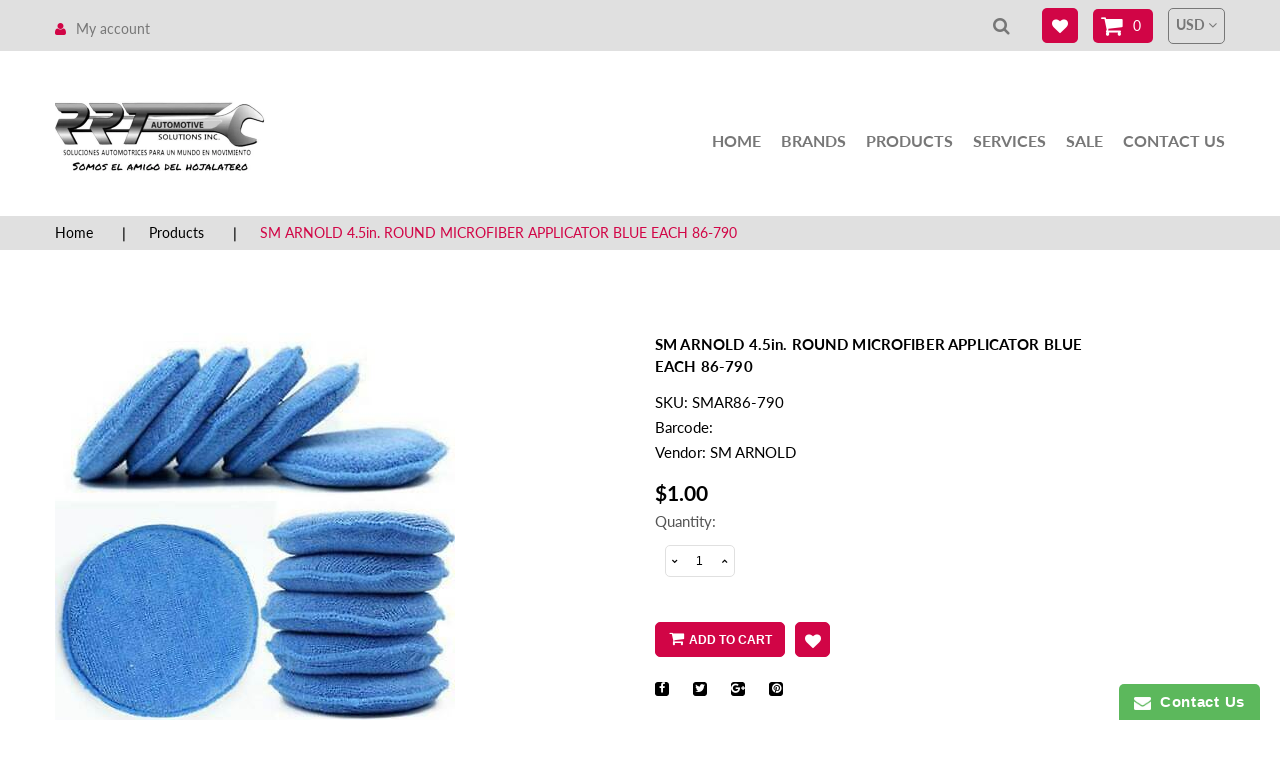

--- FILE ---
content_type: text/html; charset=utf-8
request_url: https://elamigodelhojalatero.com/products/smar86-790
body_size: 20385
content:
<!doctype html>
<html lang="en" class="color_scheme">
	<head>
		<meta charset="utf-8">

		

		<title>
			SM ARNOLD 4.5in. ROUND MICROFIBER APPLICATOR BLUE EACH 86-790

			
				&ndash; Rrt automotive solutions inc.
			
		</title>

		<link rel="canonical" href="https://elamigodelhojalatero.com/products/smar86-790">

		
			<link rel="shortcut icon" href="//elamigodelhojalatero.com/cdn/shop/files/Favicon_32x32.png?v=1676591110" type="image/png">
		

		
			<meta name="description" content=".4.5in. ROUND MICROFIBER APPLICATOR BLUE EACH. 86-790 Durable foam applicator, encased in a soft, plush Microfiber, to gently and evenly apply waxes, polishes, protectants and dressings to any surface. Product Catalog">
		

		<meta name="viewport" content="width=device-width, initial-scale=1, maximum-scale=1" />

		<!--[if IE]>
			<meta http-equiv="X-UA-Compatible" content="IE=edge,chrome=1">
		<![endif]-->

		<style>
			html,
			body {overflow-x: hidden;}
			.row {overflow: hidden;}

			#page_preloader__bg {background: #fff;position: fixed;top: 0;right: 0;bottom: 0;left: 0;z-index: 1000;
			-webkit-transition: opacity .1s ease-in-out .05s, z-index .1s ease-in-out .05s;
			   -moz-transition: opacity .1s ease-in-out .05s, z-index .1s ease-in-out .05s;
					transition: opacity .1s ease-in-out .05s, z-index .1s ease-in-out .05s;

			-webkit-transform: translate3d(0, 0, 0);
				-ms-transform: translate3d(0, 0, 0);
				 -o-transform: translate3d(0, 0, 0);
					transform: translate3d(0, 0, 0);
			}
			#page_preloader__bg.off {opacity: 0;z-index: -10;}


			#page_preloader__img {margin: -50px 0 0 -50px;position: absolute;top: 50%;left: 50%;z-index: 1001;
			-webkit-transition: transform .2s ease-in-out;
			   -moz-transition: transform .2s ease-in-out;
					transition: transform .2s ease-in-out;

			-webkit-transform: scale3d(1, 1, 1);
				-ms-transform: scale3d(1, 1, 1);
				 -o-transform: scale3d(1, 1, 1);
					transform: scale3d(1, 1, 1);
			}
			#page_preloader__img.off {
			-webkit-transform: scale3d(0, 0, 1);
				-ms-transform: scale3d(0, 0, 1);
				 -o-transform: scale3d(0, 0, 1);
					transform: scale3d(0, 0, 1);
			}

			.container{margin-right:auto;margin-left:auto}@media (max-width: 767px){.container{padding-left:15px;padding-right:15px}}@media (min-width: 768px){.container{width:750px}}@media (min-width: 992px){.container{width:970px}}@media (min-width: 1200px){.container{width:1170px}}.container-fluid{margin-right:auto;margin-left:auto;padding-right:15px;padding-left:15px}.row{margin-right:-15px;margin-left:-15px}.row:after{content:'';display:table;clear:both}.col-xs-1,.col-sm-1,.col-md-1,.col-lg-1,.col-xs-2,.col-sm-2,.col-md-2,.col-lg-2,.col-xs-3,.col-sm-3,.col-md-3,.col-lg-3,.col-xs-4,.col-sm-4,.col-md-4,.col-lg-4,.col-xs-5,.col-sm-5,.col-md-5,.col-lg-5,.col-xs-6,.col-sm-6,.col-md-6,.col-lg-6,.col-xs-7,.col-sm-7,.col-md-7,.col-lg-7,.col-xs-8,.col-sm-8,.col-md-8,.col-lg-8,.col-xs-9,.col-sm-9,.col-md-9,.col-lg-9,.col-xs-10,.col-sm-10,.col-md-10,.col-lg-10,.col-xs-11,.col-sm-11,.col-md-11,.col-lg-11,.col-xs-12,.col-sm-12,.col-md-12,.col-lg-12{min-height:1px;padding-right:15px;padding-left:15px;position:relative}.col-xs-1,.col-xs-2,.col-xs-3,.col-xs-4,.col-xs-5,.col-xs-6,.col-xs-7,.col-xs-8,.col-xs-9,.col-xs-10,.col-xs-11,.col-xs-12{float:left}.col-xs-12{width:100%}.col-xs-11{width:91.66666667%}.col-xs-10{width:83.33333333%}.col-xs-9{width:75%}.col-xs-8{width:66.66666667%}.col-xs-7{width:58.33333333%}.col-xs-6{width:50%}.col-xs-5{width:41.66666667%}.col-xs-4{width:33.33333333%}.col-xs-3{width:25%}.col-xs-2{width:16.66666667%}.col-xs-1{width:8.33333333%}.col-xs-pull-12{right:100%}.col-xs-pull-11{right:91.66666667%}.col-xs-pull-10{right:83.33333333%}.col-xs-pull-9{right:75%}.col-xs-pull-8{right:66.66666667%}.col-xs-pull-7{right:58.33333333%}.col-xs-pull-6{right:50%}.col-xs-pull-5{right:41.66666667%}.col-xs-pull-4{right:33.33333333%}.col-xs-pull-3{right:25%}.col-xs-pull-2{right:16.66666667%}.col-xs-pull-1{right:8.33333333%}.col-xs-pull-0{right:auto}.col-xs-push-12{left:100%}.col-xs-push-11{left:91.66666667%}.col-xs-push-10{left:83.33333333%}.col-xs-push-9{left:75%}.col-xs-push-8{left:66.66666667%}.col-xs-push-7{left:58.33333333%}.col-xs-push-6{left:50%}.col-xs-push-5{left:41.66666667%}.col-xs-push-4{left:33.33333333%}.col-xs-push-3{left:25%}.col-xs-push-2{left:16.66666667%}.col-xs-push-1{left:8.33333333%}.col-xs-push-0{left:auto}.col-xs-offset-12{margin-left:100%}.col-xs-offset-11{margin-left:91.66666667%}.col-xs-offset-10{margin-left:83.33333333%}.col-xs-offset-9{margin-left:75%}.col-xs-offset-8{margin-left:66.66666667%}.col-xs-offset-7{margin-left:58.33333333%}.col-xs-offset-6{margin-left:50%}.col-xs-offset-5{margin-left:41.66666667%}.col-xs-offset-4{margin-left:33.33333333%}.col-xs-offset-3{margin-left:25%}.col-xs-offset-2{margin-left:16.66666667%}.col-xs-offset-1{margin-left:8.33333333%}.col-xs-offset-0{margin-left:0}@media (min-width: 768px){.col-sm-1,.col-sm-2,.col-sm-3,.col-sm-4,.col-sm-5,.col-sm-6,.col-sm-7,.col-sm-8,.col-sm-9,.col-sm-10,.col-sm-11,.col-sm-12{float:left}.col-sm-12{width:100%}.col-sm-11{width:91.66666667%}.col-sm-10{width:83.33333333%}.col-sm-9{width:75%}.col-sm-8{width:66.66666667%}.col-sm-7{width:58.33333333%}.col-sm-6{width:50%}.col-sm-5{width:41.66666667%}.col-sm-4{width:33.33333333%}.col-sm-3{width:25%}.col-sm-2{width:16.66666667%}.col-sm-1{width:8.33333333%}.col-sm-pull-12{right:100%}.col-sm-pull-11{right:91.66666667%}.col-sm-pull-10{right:83.33333333%}.col-sm-pull-9{right:75%}.col-sm-pull-8{right:66.66666667%}.col-sm-pull-7{right:58.33333333%}.col-sm-pull-6{right:50%}.col-sm-pull-5{right:41.66666667%}.col-sm-pull-4{right:33.33333333%}.col-sm-pull-3{right:25%}.col-sm-pull-2{right:16.66666667%}.col-sm-pull-1{right:8.33333333%}.col-sm-pull-0{right:auto}.col-sm-push-12{left:100%}.col-sm-push-11{left:91.66666667%}.col-sm-push-10{left:83.33333333%}.col-sm-push-9{left:75%}.col-sm-push-8{left:66.66666667%}.col-sm-push-7{left:58.33333333%}.col-sm-push-6{left:50%}.col-sm-push-5{left:41.66666667%}.col-sm-push-4{left:33.33333333%}.col-sm-push-3{left:25%}.col-sm-push-2{left:16.66666667%}.col-sm-push-1{left:8.33333333%}.col-sm-push-0{left:auto}.col-sm-offset-12{margin-left:100%}.col-sm-offset-11{margin-left:91.66666667%}.col-sm-offset-10{margin-left:83.33333333%}.col-sm-offset-9{margin-left:75%}.col-sm-offset-8{margin-left:66.66666667%}.col-sm-offset-7{margin-left:58.33333333%}.col-sm-offset-6{margin-left:50%}.col-sm-offset-5{margin-left:41.66666667%}.col-sm-offset-4{margin-left:33.33333333%}.col-sm-offset-3{margin-left:25%}.col-sm-offset-2{margin-left:16.66666667%}.col-sm-offset-1{margin-left:8.33333333%}.col-sm-offset-0{margin-left:0}}@media (min-width: 992px){.col-md-1,.col-md-2,.col-md-3,.col-md-4,.col-md-5,.col-md-6,.col-md-7,.col-md-8,.col-md-9,.col-md-10,.col-md-11,.col-md-12{float:left}.col-md-12{width:100%}.col-md-11{width:91.66666667%}.col-md-10{width:83.33333333%}.col-md-9{width:75%}.col-md-8{width:66.66666667%}.col-md-7{width:58.33333333%}.col-md-6{width:50%}.col-md-5{width:41.66666667%}.col-md-4{width:33.33333333%}.col-md-3{width:25%}.col-md-2{width:16.66666667%}.col-md-1{width:8.33333333%}.col-md-pull-12{right:100%}.col-md-pull-11{right:91.66666667%}.col-md-pull-10{right:83.33333333%}.col-md-pull-9{right:75%}.col-md-pull-8{right:66.66666667%}.col-md-pull-7{right:58.33333333%}.col-md-pull-6{right:50%}.col-md-pull-5{right:41.66666667%}.col-md-pull-4{right:33.33333333%}.col-md-pull-3{right:25%}.col-md-pull-2{right:16.66666667%}.col-md-pull-1{right:8.33333333%}.col-md-pull-0{right:auto}.col-md-push-12{left:100%}.col-md-push-11{left:91.66666667%}.col-md-push-10{left:83.33333333%}.col-md-push-9{left:75%}.col-md-push-8{left:66.66666667%}.col-md-push-7{left:58.33333333%}.col-md-push-6{left:50%}.col-md-push-5{left:41.66666667%}.col-md-push-4{left:33.33333333%}.col-md-push-3{left:25%}.col-md-push-2{left:16.66666667%}.col-md-push-1{left:8.33333333%}.col-md-push-0{left:auto}.col-md-offset-12{margin-left:100%}.col-md-offset-11{margin-left:91.66666667%}.col-md-offset-10{margin-left:83.33333333%}.col-md-offset-9{margin-left:75%}.col-md-offset-8{margin-left:66.66666667%}.col-md-offset-7{margin-left:58.33333333%}.col-md-offset-6{margin-left:50%}.col-md-offset-5{margin-left:41.66666667%}.col-md-offset-4{margin-left:33.33333333%}.col-md-offset-3{margin-left:25%}.col-md-offset-2{margin-left:16.66666667%}.col-md-offset-1{margin-left:8.33333333%}.col-md-offset-0{margin-left:0}}@media (min-width: 1200px){.col-lg-1,.col-lg-2,.col-lg-3,.col-lg-4,.col-lg-5,.col-lg-6,.col-lg-7,.col-lg-8,.col-lg-9,.col-lg-10,.col-lg-11,.col-lg-12{float:left}.col-lg-12{width:100%}.col-lg-11{width:91.66666667%}.col-lg-10{width:83.33333333%}.col-lg-9{width:75%}.col-lg-8{width:66.66666667%}.col-lg-7{width:58.33333333%}.col-lg-6{width:50%}.col-lg-5{width:41.66666667%}.col-lg-4{width:33.33333333%}.col-lg-3{width:25%}.col-lg-2{width:16.66666667%}.col-lg-1{width:8.33333333%}.col-lg-pull-12{right:100%}.col-lg-pull-11{right:91.66666667%}.col-lg-pull-10{right:83.33333333%}.col-lg-pull-9{right:75%}.col-lg-pull-8{right:66.66666667%}.col-lg-pull-7{right:58.33333333%}.col-lg-pull-6{right:50%}.col-lg-pull-5{right:41.66666667%}.col-lg-pull-4{right:33.33333333%}.col-lg-pull-3{right:25%}.col-lg-pull-2{right:16.66666667%}.col-lg-pull-1{right:8.33333333%}.col-lg-pull-0{right:auto}.col-lg-push-12{left:100%}.col-lg-push-11{left:91.66666667%}.col-lg-push-10{left:83.33333333%}.col-lg-push-9{left:75%}.col-lg-push-8{left:66.66666667%}.col-lg-push-7{left:58.33333333%}.col-lg-push-6{left:50%}.col-lg-push-5{left:41.66666667%}.col-lg-push-4{left:33.33333333%}.col-lg-push-3{left:25%}.col-lg-push-2{left:16.66666667%}.col-lg-push-1{left:8.33333333%}.col-lg-push-0{left:auto}.col-lg-offset-12{margin-left:100%}.col-lg-offset-11{margin-left:91.66666667%}.col-lg-offset-10{margin-left:83.33333333%}.col-lg-offset-9{margin-left:75%}.col-lg-offset-8{margin-left:66.66666667%}.col-lg-offset-7{margin-left:58.33333333%}.col-lg-offset-6{margin-left:50%}.col-lg-offset-5{margin-left:41.66666667%}.col-lg-offset-4{margin-left:33.33333333%}.col-lg-offset-3{margin-left:25%}.col-lg-offset-2{margin-left:16.66666667%}.col-lg-offset-1{margin-left:8.33333333%}.col-lg-offset-0{margin-left:0}}.section_map{margin:0;position:relative}.section_map .map_wrapper{overflow:hidden;position:relative;z-index:1}.section_map .map_container{position:absolute;top:0;right:-44%;bottom:0;left:0;z-index:1}.section_map .map_captions__off{right:0}.section_map .map_wrapper__small{padding:19.53% 0 0 0}.section_map .map_wrapper__medium{padding:29.29% 0 0 0}.section_map .map_wrapper__large{padding:39.06% 0 0 0}
		</style>

		<script>
			var theme = {
				moneyFormat: "${{amount}}",
			};
		</script>
	<meta property="og:image" content="https://cdn.shopify.com/s/files/1/0259/3701/8938/products/86-790.jpg?v=1661813425" />
<meta property="og:image:secure_url" content="https://cdn.shopify.com/s/files/1/0259/3701/8938/products/86-790.jpg?v=1661813425" />
<meta property="og:image:width" content="400" />
<meta property="og:image:height" content="400" />
<link href="https://monorail-edge.shopifysvc.com" rel="dns-prefetch">
<script>(function(){if ("sendBeacon" in navigator && "performance" in window) {try {var session_token_from_headers = performance.getEntriesByType('navigation')[0].serverTiming.find(x => x.name == '_s').description;} catch {var session_token_from_headers = undefined;}var session_cookie_matches = document.cookie.match(/_shopify_s=([^;]*)/);var session_token_from_cookie = session_cookie_matches && session_cookie_matches.length === 2 ? session_cookie_matches[1] : "";var session_token = session_token_from_headers || session_token_from_cookie || "";function handle_abandonment_event(e) {var entries = performance.getEntries().filter(function(entry) {return /monorail-edge.shopifysvc.com/.test(entry.name);});if (!window.abandonment_tracked && entries.length === 0) {window.abandonment_tracked = true;var currentMs = Date.now();var navigation_start = performance.timing.navigationStart;var payload = {shop_id: 25937018938,url: window.location.href,navigation_start,duration: currentMs - navigation_start,session_token,page_type: "product"};window.navigator.sendBeacon("https://monorail-edge.shopifysvc.com/v1/produce", JSON.stringify({schema_id: "online_store_buyer_site_abandonment/1.1",payload: payload,metadata: {event_created_at_ms: currentMs,event_sent_at_ms: currentMs}}));}}window.addEventListener('pagehide', handle_abandonment_event);}}());</script>
<script id="web-pixels-manager-setup">(function e(e,d,r,n,o){if(void 0===o&&(o={}),!Boolean(null===(a=null===(i=window.Shopify)||void 0===i?void 0:i.analytics)||void 0===a?void 0:a.replayQueue)){var i,a;window.Shopify=window.Shopify||{};var t=window.Shopify;t.analytics=t.analytics||{};var s=t.analytics;s.replayQueue=[],s.publish=function(e,d,r){return s.replayQueue.push([e,d,r]),!0};try{self.performance.mark("wpm:start")}catch(e){}var l=function(){var e={modern:/Edge?\/(1{2}[4-9]|1[2-9]\d|[2-9]\d{2}|\d{4,})\.\d+(\.\d+|)|Firefox\/(1{2}[4-9]|1[2-9]\d|[2-9]\d{2}|\d{4,})\.\d+(\.\d+|)|Chrom(ium|e)\/(9{2}|\d{3,})\.\d+(\.\d+|)|(Maci|X1{2}).+ Version\/(15\.\d+|(1[6-9]|[2-9]\d|\d{3,})\.\d+)([,.]\d+|)( \(\w+\)|)( Mobile\/\w+|) Safari\/|Chrome.+OPR\/(9{2}|\d{3,})\.\d+\.\d+|(CPU[ +]OS|iPhone[ +]OS|CPU[ +]iPhone|CPU IPhone OS|CPU iPad OS)[ +]+(15[._]\d+|(1[6-9]|[2-9]\d|\d{3,})[._]\d+)([._]\d+|)|Android:?[ /-](13[3-9]|1[4-9]\d|[2-9]\d{2}|\d{4,})(\.\d+|)(\.\d+|)|Android.+Firefox\/(13[5-9]|1[4-9]\d|[2-9]\d{2}|\d{4,})\.\d+(\.\d+|)|Android.+Chrom(ium|e)\/(13[3-9]|1[4-9]\d|[2-9]\d{2}|\d{4,})\.\d+(\.\d+|)|SamsungBrowser\/([2-9]\d|\d{3,})\.\d+/,legacy:/Edge?\/(1[6-9]|[2-9]\d|\d{3,})\.\d+(\.\d+|)|Firefox\/(5[4-9]|[6-9]\d|\d{3,})\.\d+(\.\d+|)|Chrom(ium|e)\/(5[1-9]|[6-9]\d|\d{3,})\.\d+(\.\d+|)([\d.]+$|.*Safari\/(?![\d.]+ Edge\/[\d.]+$))|(Maci|X1{2}).+ Version\/(10\.\d+|(1[1-9]|[2-9]\d|\d{3,})\.\d+)([,.]\d+|)( \(\w+\)|)( Mobile\/\w+|) Safari\/|Chrome.+OPR\/(3[89]|[4-9]\d|\d{3,})\.\d+\.\d+|(CPU[ +]OS|iPhone[ +]OS|CPU[ +]iPhone|CPU IPhone OS|CPU iPad OS)[ +]+(10[._]\d+|(1[1-9]|[2-9]\d|\d{3,})[._]\d+)([._]\d+|)|Android:?[ /-](13[3-9]|1[4-9]\d|[2-9]\d{2}|\d{4,})(\.\d+|)(\.\d+|)|Mobile Safari.+OPR\/([89]\d|\d{3,})\.\d+\.\d+|Android.+Firefox\/(13[5-9]|1[4-9]\d|[2-9]\d{2}|\d{4,})\.\d+(\.\d+|)|Android.+Chrom(ium|e)\/(13[3-9]|1[4-9]\d|[2-9]\d{2}|\d{4,})\.\d+(\.\d+|)|Android.+(UC? ?Browser|UCWEB|U3)[ /]?(15\.([5-9]|\d{2,})|(1[6-9]|[2-9]\d|\d{3,})\.\d+)\.\d+|SamsungBrowser\/(5\.\d+|([6-9]|\d{2,})\.\d+)|Android.+MQ{2}Browser\/(14(\.(9|\d{2,})|)|(1[5-9]|[2-9]\d|\d{3,})(\.\d+|))(\.\d+|)|K[Aa][Ii]OS\/(3\.\d+|([4-9]|\d{2,})\.\d+)(\.\d+|)/},d=e.modern,r=e.legacy,n=navigator.userAgent;return n.match(d)?"modern":n.match(r)?"legacy":"unknown"}(),u="modern"===l?"modern":"legacy",c=(null!=n?n:{modern:"",legacy:""})[u],f=function(e){return[e.baseUrl,"/wpm","/b",e.hashVersion,"modern"===e.buildTarget?"m":"l",".js"].join("")}({baseUrl:d,hashVersion:r,buildTarget:u}),m=function(e){var d=e.version,r=e.bundleTarget,n=e.surface,o=e.pageUrl,i=e.monorailEndpoint;return{emit:function(e){var a=e.status,t=e.errorMsg,s=(new Date).getTime(),l=JSON.stringify({metadata:{event_sent_at_ms:s},events:[{schema_id:"web_pixels_manager_load/3.1",payload:{version:d,bundle_target:r,page_url:o,status:a,surface:n,error_msg:t},metadata:{event_created_at_ms:s}}]});if(!i)return console&&console.warn&&console.warn("[Web Pixels Manager] No Monorail endpoint provided, skipping logging."),!1;try{return self.navigator.sendBeacon.bind(self.navigator)(i,l)}catch(e){}var u=new XMLHttpRequest;try{return u.open("POST",i,!0),u.setRequestHeader("Content-Type","text/plain"),u.send(l),!0}catch(e){return console&&console.warn&&console.warn("[Web Pixels Manager] Got an unhandled error while logging to Monorail."),!1}}}}({version:r,bundleTarget:l,surface:e.surface,pageUrl:self.location.href,monorailEndpoint:e.monorailEndpoint});try{o.browserTarget=l,function(e){var d=e.src,r=e.async,n=void 0===r||r,o=e.onload,i=e.onerror,a=e.sri,t=e.scriptDataAttributes,s=void 0===t?{}:t,l=document.createElement("script"),u=document.querySelector("head"),c=document.querySelector("body");if(l.async=n,l.src=d,a&&(l.integrity=a,l.crossOrigin="anonymous"),s)for(var f in s)if(Object.prototype.hasOwnProperty.call(s,f))try{l.dataset[f]=s[f]}catch(e){}if(o&&l.addEventListener("load",o),i&&l.addEventListener("error",i),u)u.appendChild(l);else{if(!c)throw new Error("Did not find a head or body element to append the script");c.appendChild(l)}}({src:f,async:!0,onload:function(){if(!function(){var e,d;return Boolean(null===(d=null===(e=window.Shopify)||void 0===e?void 0:e.analytics)||void 0===d?void 0:d.initialized)}()){var d=window.webPixelsManager.init(e)||void 0;if(d){var r=window.Shopify.analytics;r.replayQueue.forEach((function(e){var r=e[0],n=e[1],o=e[2];d.publishCustomEvent(r,n,o)})),r.replayQueue=[],r.publish=d.publishCustomEvent,r.visitor=d.visitor,r.initialized=!0}}},onerror:function(){return m.emit({status:"failed",errorMsg:"".concat(f," has failed to load")})},sri:function(e){var d=/^sha384-[A-Za-z0-9+/=]+$/;return"string"==typeof e&&d.test(e)}(c)?c:"",scriptDataAttributes:o}),m.emit({status:"loading"})}catch(e){m.emit({status:"failed",errorMsg:(null==e?void 0:e.message)||"Unknown error"})}}})({shopId: 25937018938,storefrontBaseUrl: "https://elamigodelhojalatero.com",extensionsBaseUrl: "https://extensions.shopifycdn.com/cdn/shopifycloud/web-pixels-manager",monorailEndpoint: "https://monorail-edge.shopifysvc.com/unstable/produce_batch",surface: "storefront-renderer",enabledBetaFlags: ["2dca8a86"],webPixelsConfigList: [{"id":"shopify-app-pixel","configuration":"{}","eventPayloadVersion":"v1","runtimeContext":"STRICT","scriptVersion":"0450","apiClientId":"shopify-pixel","type":"APP","privacyPurposes":["ANALYTICS","MARKETING"]},{"id":"shopify-custom-pixel","eventPayloadVersion":"v1","runtimeContext":"LAX","scriptVersion":"0450","apiClientId":"shopify-pixel","type":"CUSTOM","privacyPurposes":["ANALYTICS","MARKETING"]}],isMerchantRequest: false,initData: {"shop":{"name":"Rrt automotive solutions inc.","paymentSettings":{"currencyCode":"USD"},"myshopifyDomain":"rrt-automotive-solutions-inc.myshopify.com","countryCode":"US","storefrontUrl":"https:\/\/elamigodelhojalatero.com"},"customer":null,"cart":null,"checkout":null,"productVariants":[{"price":{"amount":1.0,"currencyCode":"USD"},"product":{"title":"SM ARNOLD 4.5in. ROUND MICROFIBER APPLICATOR BLUE EACH 86-790","vendor":"SM ARNOLD","id":"7298145517745","untranslatedTitle":"SM ARNOLD 4.5in. ROUND MICROFIBER APPLICATOR BLUE EACH 86-790","url":"\/products\/smar86-790","type":"Motas"},"id":"42091354587313","image":{"src":"\/\/elamigodelhojalatero.com\/cdn\/shop\/products\/86-790.jpg?v=1661813425"},"sku":"SMAR86-790","title":"Default Title","untranslatedTitle":"Default Title"}],"purchasingCompany":null},},"https://elamigodelhojalatero.com/cdn","ae1676cfwd2530674p4253c800m34e853cb",{"modern":"","legacy":""},{"shopId":"25937018938","storefrontBaseUrl":"https:\/\/elamigodelhojalatero.com","extensionBaseUrl":"https:\/\/extensions.shopifycdn.com\/cdn\/shopifycloud\/web-pixels-manager","surface":"storefront-renderer","enabledBetaFlags":"[\"2dca8a86\"]","isMerchantRequest":"false","hashVersion":"ae1676cfwd2530674p4253c800m34e853cb","publish":"custom","events":"[[\"page_viewed\",{}],[\"product_viewed\",{\"productVariant\":{\"price\":{\"amount\":1.0,\"currencyCode\":\"USD\"},\"product\":{\"title\":\"SM ARNOLD 4.5in. ROUND MICROFIBER APPLICATOR BLUE EACH 86-790\",\"vendor\":\"SM ARNOLD\",\"id\":\"7298145517745\",\"untranslatedTitle\":\"SM ARNOLD 4.5in. ROUND MICROFIBER APPLICATOR BLUE EACH 86-790\",\"url\":\"\/products\/smar86-790\",\"type\":\"Motas\"},\"id\":\"42091354587313\",\"image\":{\"src\":\"\/\/elamigodelhojalatero.com\/cdn\/shop\/products\/86-790.jpg?v=1661813425\"},\"sku\":\"SMAR86-790\",\"title\":\"Default Title\",\"untranslatedTitle\":\"Default Title\"}}]]"});</script><script>
  window.ShopifyAnalytics = window.ShopifyAnalytics || {};
  window.ShopifyAnalytics.meta = window.ShopifyAnalytics.meta || {};
  window.ShopifyAnalytics.meta.currency = 'USD';
  var meta = {"product":{"id":7298145517745,"gid":"gid:\/\/shopify\/Product\/7298145517745","vendor":"SM ARNOLD","type":"Motas","variants":[{"id":42091354587313,"price":100,"name":"SM ARNOLD 4.5in. ROUND MICROFIBER APPLICATOR BLUE EACH 86-790","public_title":null,"sku":"SMAR86-790"}],"remote":false},"page":{"pageType":"product","resourceType":"product","resourceId":7298145517745}};
  for (var attr in meta) {
    window.ShopifyAnalytics.meta[attr] = meta[attr];
  }
</script>
<script class="analytics">
  (function () {
    var customDocumentWrite = function(content) {
      var jquery = null;

      if (window.jQuery) {
        jquery = window.jQuery;
      } else if (window.Checkout && window.Checkout.$) {
        jquery = window.Checkout.$;
      }

      if (jquery) {
        jquery('body').append(content);
      }
    };

    var hasLoggedConversion = function(token) {
      if (token) {
        return document.cookie.indexOf('loggedConversion=' + token) !== -1;
      }
      return false;
    }

    var setCookieIfConversion = function(token) {
      if (token) {
        var twoMonthsFromNow = new Date(Date.now());
        twoMonthsFromNow.setMonth(twoMonthsFromNow.getMonth() + 2);

        document.cookie = 'loggedConversion=' + token + '; expires=' + twoMonthsFromNow;
      }
    }

    var trekkie = window.ShopifyAnalytics.lib = window.trekkie = window.trekkie || [];
    if (trekkie.integrations) {
      return;
    }
    trekkie.methods = [
      'identify',
      'page',
      'ready',
      'track',
      'trackForm',
      'trackLink'
    ];
    trekkie.factory = function(method) {
      return function() {
        var args = Array.prototype.slice.call(arguments);
        args.unshift(method);
        trekkie.push(args);
        return trekkie;
      };
    };
    for (var i = 0; i < trekkie.methods.length; i++) {
      var key = trekkie.methods[i];
      trekkie[key] = trekkie.factory(key);
    }
    trekkie.load = function(config) {
      trekkie.config = config || {};
      trekkie.config.initialDocumentCookie = document.cookie;
      var first = document.getElementsByTagName('script')[0];
      var script = document.createElement('script');
      script.type = 'text/javascript';
      script.onerror = function(e) {
        var scriptFallback = document.createElement('script');
        scriptFallback.type = 'text/javascript';
        scriptFallback.onerror = function(error) {
                var Monorail = {
      produce: function produce(monorailDomain, schemaId, payload) {
        var currentMs = new Date().getTime();
        var event = {
          schema_id: schemaId,
          payload: payload,
          metadata: {
            event_created_at_ms: currentMs,
            event_sent_at_ms: currentMs
          }
        };
        return Monorail.sendRequest("https://" + monorailDomain + "/v1/produce", JSON.stringify(event));
      },
      sendRequest: function sendRequest(endpointUrl, payload) {
        // Try the sendBeacon API
        if (window && window.navigator && typeof window.navigator.sendBeacon === 'function' && typeof window.Blob === 'function' && !Monorail.isIos12()) {
          var blobData = new window.Blob([payload], {
            type: 'text/plain'
          });

          if (window.navigator.sendBeacon(endpointUrl, blobData)) {
            return true;
          } // sendBeacon was not successful

        } // XHR beacon

        var xhr = new XMLHttpRequest();

        try {
          xhr.open('POST', endpointUrl);
          xhr.setRequestHeader('Content-Type', 'text/plain');
          xhr.send(payload);
        } catch (e) {
          console.log(e);
        }

        return false;
      },
      isIos12: function isIos12() {
        return window.navigator.userAgent.lastIndexOf('iPhone; CPU iPhone OS 12_') !== -1 || window.navigator.userAgent.lastIndexOf('iPad; CPU OS 12_') !== -1;
      }
    };
    Monorail.produce('monorail-edge.shopifysvc.com',
      'trekkie_storefront_load_errors/1.1',
      {shop_id: 25937018938,
      theme_id: 131984687281,
      app_name: "storefront",
      context_url: window.location.href,
      source_url: "//elamigodelhojalatero.com/cdn/s/trekkie.storefront.308893168db1679b4a9f8a086857af995740364f.min.js"});

        };
        scriptFallback.async = true;
        scriptFallback.src = '//elamigodelhojalatero.com/cdn/s/trekkie.storefront.308893168db1679b4a9f8a086857af995740364f.min.js';
        first.parentNode.insertBefore(scriptFallback, first);
      };
      script.async = true;
      script.src = '//elamigodelhojalatero.com/cdn/s/trekkie.storefront.308893168db1679b4a9f8a086857af995740364f.min.js';
      first.parentNode.insertBefore(script, first);
    };
    trekkie.load(
      {"Trekkie":{"appName":"storefront","development":false,"defaultAttributes":{"shopId":25937018938,"isMerchantRequest":null,"themeId":131984687281,"themeCityHash":"16972929926373639357","contentLanguage":"en","currency":"USD","eventMetadataId":"3151374f-30c9-4efd-8478-e691d4ed0923"},"isServerSideCookieWritingEnabled":true,"monorailRegion":"shop_domain","enabledBetaFlags":["f0df213a"]},"Session Attribution":{},"S2S":{"facebookCapiEnabled":false,"source":"trekkie-storefront-renderer","apiClientId":580111}}
    );

    var loaded = false;
    trekkie.ready(function() {
      if (loaded) return;
      loaded = true;

      window.ShopifyAnalytics.lib = window.trekkie;

      var originalDocumentWrite = document.write;
      document.write = customDocumentWrite;
      try { window.ShopifyAnalytics.merchantGoogleAnalytics.call(this); } catch(error) {};
      document.write = originalDocumentWrite;

      window.ShopifyAnalytics.lib.page(null,{"pageType":"product","resourceType":"product","resourceId":7298145517745,"shopifyEmitted":true});

      var match = window.location.pathname.match(/checkouts\/(.+)\/(thank_you|post_purchase)/)
      var token = match? match[1]: undefined;
      if (!hasLoggedConversion(token)) {
        setCookieIfConversion(token);
        window.ShopifyAnalytics.lib.track("Viewed Product",{"currency":"USD","variantId":42091354587313,"productId":7298145517745,"productGid":"gid:\/\/shopify\/Product\/7298145517745","name":"SM ARNOLD 4.5in. ROUND MICROFIBER APPLICATOR BLUE EACH 86-790","price":"1.00","sku":"SMAR86-790","brand":"SM ARNOLD","variant":null,"category":"Motas","nonInteraction":true,"remote":false},undefined,undefined,{"shopifyEmitted":true});
      window.ShopifyAnalytics.lib.track("monorail:\/\/trekkie_storefront_viewed_product\/1.1",{"currency":"USD","variantId":42091354587313,"productId":7298145517745,"productGid":"gid:\/\/shopify\/Product\/7298145517745","name":"SM ARNOLD 4.5in. ROUND MICROFIBER APPLICATOR BLUE EACH 86-790","price":"1.00","sku":"SMAR86-790","brand":"SM ARNOLD","variant":null,"category":"Motas","nonInteraction":true,"remote":false,"referer":"https:\/\/elamigodelhojalatero.com\/products\/smar86-790"});
      }
    });


        var eventsListenerScript = document.createElement('script');
        eventsListenerScript.async = true;
        eventsListenerScript.src = "//elamigodelhojalatero.com/cdn/shopifycloud/storefront/assets/shop_events_listener-3da45d37.js";
        document.getElementsByTagName('head')[0].appendChild(eventsListenerScript);

})();</script>
<script
  defer
  src="https://elamigodelhojalatero.com/cdn/shopifycloud/perf-kit/shopify-perf-kit-2.1.2.min.js"
  data-application="storefront-renderer"
  data-shop-id="25937018938"
  data-render-region="gcp-us-central1"
  data-page-type="product"
  data-theme-instance-id="131984687281"
  data-theme-name="SuitUp"
  data-theme-version="1.0.0"
  data-monorail-region="shop_domain"
  data-resource-timing-sampling-rate="10"
  data-shs="true"
  data-shs-beacon="true"
  data-shs-export-with-fetch="true"
  data-shs-logs-sample-rate="1"
></script>
</head>

	<body class="template-product scheme_1">
		<div class="page_wrapper">

			<div id="page_preloader__bg">
				<img id="page_preloader__img" src="//elamigodelhojalatero.com/cdn/shop/t/11/assets/shopify_logo.gif?v=124153987796372640561676467202" alt="">
			</div>

			<script>
				preloaderBg = document.getElementById('page_preloader__bg');
				preloaderImg = document.getElementById('page_preloader__img');

				window.addEventListener('load', function() {
					preloaderBg.classList.add("off");
					preloaderImg.classList.add("off");
				});

			</script>

			

				<div id="shopify-section-header" class="shopify-section"><div id="pseudo_sticky_block"></div>




<header id="page_header" class="normal">
	<div class="header_wr">
	<div class="page_container">
		<div class="top_pannel " > 
			<div class="container"> 

				
					
						<div class="header_account">
							<a href="/account" title="My account"><i class="fa fa-user" aria-hidden="true"></i>My account</a>

							
						</div>
					

				<div class="top_pannel_menu">

				
					
						<div class="header_search">
							<span class="search_toggle"><i class="fa fa-search" aria-hidden="true"></i><i class="fa fa-times search_close"></i></span>
							<form action="/search" method="get" role="search" class="search_form">
								<div class="container">
									<input type="search" name="q" placeholder="Search" aria-label="Search">

									<button type="submit">
										<i class="fa fa-search" aria-hidden="true"></i>
									</button>
								</div>
							</form>

							
								<script>
									theme.searchAjaxOn = true;
								</script>

								<div id="search_result_container"></div>
							
						</div>
					
					

					
					
                      <div class="zemez_wishlist">
                          
                              <a href="/account/login" class="site-header__icon site-header__account">
                                  <i class="fa fa-heart"></i>
                              </a>
                          
                      </div>
                  	

					
					
						<div class="header_cart" id="main__cart_item">
							<a class="cart_link" href="/cart"><i class="fa fa-shopping-cart" aria-hidden="true"></i><span id="cart_items"> 0 </span> </a>

							
								<script>
									theme.cartAjaxOn = true;
									theme.cartAjaxTextEmpty = 'It appears that your cart is currently empty';
									theme.cartAjaxTextTotalPrice = 'Total price';
									theme.cartAjaxTextGoCart = 'Go to cart';
									theme.cartAjaxTextClearCart = 'Clear cart';
								</script>
								<div class="cart_content_wrap">
									<div class="cart_content_preloader off">
										<div class="global_loader"></div>
									</div>
									<div id="cart_content_box">
										
											<p class="alert alert-warning">It appears that your cart is currently empty</p>

										
									</div>
								</div>
							
						</div>
					
					
					
					
						
						
						
						<div class="currency_selector">
							<div class="currency_selector__wrap" title="Currency">
								<div id="currency_active">USD</div>

								<ul id="currency_selector">
									<li data-value="USD" id="currency_selected" class="currency_selector__item">USD</li>

									
										
									
										
											<li data-value="EUR" class="currency_selector__item">EUR</li>
										
									
										
											<li data-value="GBP" class="currency_selector__item">GBP</li>
										
									
								</ul>
							</div>
						</div>

						
					
                  
                  <script>
							theme.shopCurrency = "USD";
							theme.moneyFormat = "${{amount}}";
							theme.moneyFormatCurrency = "${{amount}} USD";
						</script>

						<script src="//cdn.shopify.com/s/javascripts/currencies.js" defer></script>
						<script src="//elamigodelhojalatero.com/cdn/shop/t/11/assets/currency-tools.js?v=56053141205250997201676467202" defer></script>

				</div>
			</div>
		</div>

		<div class="header_wrap1"  style="background: #ffffff">   
			<div class="container header_main_wrap">
				<div class="header_wrap2 header_left">
					

					
							
								<a class="header_logo" href="https://elamigodelhojalatero.com">
									<img src="//elamigodelhojalatero.com/cdn/shop/files/WhatsApp_Image_2022-11-11_at_10.32.19_AM_1_250x80_crop_center@2x.jpg?v=1669132805" alt="Rrt automotive solutions inc." style="max-width: 250px">
									
								</a>
							

					
				</div>

				<div class="header_wrap2 header_center">
					
						<nav id="megamenu" class="megamenu">
							<h2 id="megamenu_mobile_toggle"><i class="fa fa-bars" aria-hidden="true"></i>Menu</h2>

							<div id="megamenu_mobile_close">
								<div class="close_icon"></div>
							</div>

							<ul id="megamenu_level__1" class="level_1">
								
									
									
									

									<li class="level_1__item level_2__small">
										<a class="level_1__link " href="https://elamigodelhojalatero.com/">Home
											 
										</a>

										
												

											

									</li>

								
									
									
									

									<li class="level_1__item level_2__small">
										<a class="level_1__link " href="/pages/brands">Brands
											<i class="level_1__trigger megamenu_trigger" data-submenu="menu_1fd3b977-7512-46d3-b1d3-c77145be4fc4"></i> 
										</a>

										
												
													<ul class="level_2" id="menu_1fd3b977-7512-46d3-b1d3-c77145be4fc4">
														<li>
															<div><ul class="level_3">
																	


																		<li class="level_3__item ">
																			<a class="level_3__link" href="/collections/3m-automotive-1">3M Automotive</a>

																			
																		</li>
																	


																		<li class="level_3__item ">
																			<a class="level_3__link" href="/collections/sunmight-usa">Sunmight USA</a>

																			
																		</li>
																	


																		<li class="level_3__item ">
																			<a class="level_3__link" href="/collections/anco-1">ANCO</a>

																			
																		</li>
																	


																		<li class="level_3__item ">
																			<a class="level_3__link" href="/collections/auto-magic">Auto Magic</a>

																			
																		</li>
																	


																		<li class="level_3__item ">
																			<a class="level_3__link" href="/collections/apollo-sprayers">Apollo</a>

																			
																		</li>
																	


																		<li class="level_3__item ">
																			<a class="level_3__link" href="/collections/irwin">IRWIN</a>

																			
																		</li>
																	


																		<li class="level_3__item ">
																			<a class="level_3__link" href="/collections/akzonobel">Akzonobel</a>

																			
																		</li>
																	


																		<li class="level_3__item ">
																			<a class="level_3__link" href="/pages/brands">More...</a>

																			
																		</li>
																	
																</ul>
															</div>
														</li>
													</ul>
												

											

									</li>

								
									
									
									

									<li class="level_1__item level_2__small">
										<a class="level_1__link " href="/collections/all">Products
											<i class="level_1__trigger megamenu_trigger" data-submenu="menu_cc51ca3a-b0a1-4840-8caf-1ac483bee27f"></i> 
										</a>

										
												
													<ul class="level_2" id="menu_cc51ca3a-b0a1-4840-8caf-1ac483bee27f">
														<li>
															<div><ul class="level_3">
																	


																		<li class="level_3__item with_ul">
																			<a class="level_3__link" href="/collections/abrasives">Abrasives<i class="level_3__trigger megamenu_trigger" data-submenu="submenu_cc51ca3a-b0a1-4840-8caf-1ac483bee27f-1"></i></a>

																			
																				<ul class="level_3_2 droped_linklist" id="submenu_cc51ca3a-b0a1-4840-8caf-1ac483bee27f-1">
																					

																							
																						<li class="level_3_2_item ">
																							<a class="level_3_2_link" href="/collections/abrasives-belts">Belts</a>

																							
																						</li>
																					

																							
																						<li class="level_3_2_item with_ul">
																							<a class="level_3_2_link" href="/collections/abrasives-discs">Discs<i class="level_3__trigger megamenu_trigger" data-submenu="subsubmenu_cc51ca3a-b0a1-4840-8caf-1ac483bee27f-2"></i></a>

																							
																								<ul class="level_3_3 droped_linklist" id="subsubmenu_cc51ca3a-b0a1-4840-8caf-1ac483bee27f-2">
																									
																										<li class="level_3_3_item">
																											<a class="level_3_3_link" href="/collections/abrasives-discs-fibre-discs">Fibre Discs</a>
																										</li>
																									
																										<li class="level_3_3_item">
																											<a class="level_3_3_link" href="/collections/abrasives-discs-flap-discs">Flap Discs</a>
																										</li>
																									
																										<li class="level_3_3_item">
																											<a class="level_3_3_link" href="/collections/abrasives-discs-sticky-discs">Sticky Discs</a>
																										</li>
																									
																										<li class="level_3_3_item">
																											<a class="level_3_3_link" href="/collections/abrasives-discs-velcro-hoolkit-discs">Velcro/Hookit Discs</a>
																										</li>
																									
																								</ul>
																							
																						</li>
																					

																							
																						<li class="level_3_2_item ">
																							<a class="level_3_2_link" href="/collections/abrasives-hand-blocks-pads">Hand Blocks & Pads</a>

																							
																						</li>
																					

																							
																						<li class="level_3_2_item ">
																							<a class="level_3_2_link" href="/collections/abrasives-sanding-sponges-rolls-pads">Sanding Sponges/Rolls/Pads</a>

																							
																						</li>
																					

																							
																						<li class="level_3_2_item ">
																							<a class="level_3_2_link" href="/collections/abrasives-scuff-scotch">Scuff/Scotch</a>

																							
																						</li>
																					

																							
																						<li class="level_3_2_item with_ul">
																							<a class="level_3_2_link" href="/collections/abrasives-sheets">Sheets</a>

																							
																								<ul class="level_3_3 droped_linklist" id="subsubmenu_cc51ca3a-b0a1-4840-8caf-1ac483bee27f-6">
																									
																										<li class="level_3_3_item">
																											<a class="level_3_3_link" href="/collections/abrasives-sheets-dry-sheets">Dry Sheets</a>
																										</li>
																									
																										<li class="level_3_3_item">
																											<a class="level_3_3_link" href="/collections/abrasives-sheets-waterproof-wet-sheets">Waterproof (Wet) Sheets</a>
																										</li>
																									
																								</ul>
																							
																						</li>
																					

																							
																						<li class="level_3_2_item ">
																							<a class="level_3_2_link" href="/collections/abrasives-steel-wool">Steel Wool</a>

																							
																						</li>
																					

																							
																						<li class="level_3_2_item ">
																							<a class="level_3_2_link" href="/collections/abrasives-surface-conditioning-roloc">Surface Conditioning/Roloc</a>

																							
																						</li>
																					

																							
																						<li class="level_3_2_item with_ul">
																							<a class="level_3_2_link" href="/collections/abrasives-wheels">Wheels</a>

																							
																								<ul class="level_3_3 droped_linklist" id="subsubmenu_cc51ca3a-b0a1-4840-8caf-1ac483bee27f-9">
																									
																										<li class="level_3_3_item">
																											<a class="level_3_3_link" href="/collections/abrasives-wheels-cut-off-wheels">Cut-Off Wheels</a>
																										</li>
																									
																										<li class="level_3_3_item">
																											<a class="level_3_3_link" href="/collections/abrasives-wheels-grinding-wheels">Grinding Wheels</a>
																										</li>
																									
																								</ul>
																							
																						</li>
																					

																							
																						<li class="level_3_2_item ">
																							<a class="level_3_2_link" href="/collections/nova-colecion">New Category</a>

																							
																						</li>
																					
																				</ul>
																			
																		</li>
																	


																		<li class="level_3__item with_ul">
																			<a class="level_3__link" href="/collections/adhesive-sealants">Adhesives & Sealants<i class="level_3__trigger megamenu_trigger" data-submenu="submenu_cc51ca3a-b0a1-4840-8caf-1ac483bee27f-2"></i></a>

																			
																				<ul class="level_3_2 droped_linklist" id="submenu_cc51ca3a-b0a1-4840-8caf-1ac483bee27f-2">
																					

																							
																						<li class="level_3_2_item ">
																							<a class="level_3_2_link" href="/collections/adhesive-sealants-adhesives-glues">Adhesives/Glues</a>

																							
																						</li>
																					

																							
																						<li class="level_3_2_item ">
																							<a class="level_3_2_link" href="/collections/adhesives-sealants-metal-bonding">Metal Bonding</a>

																							
																						</li>
																					

																							
																						<li class="level_3_2_item ">
																							<a class="level_3_2_link" href="/collections/adhesives-sealants-plastic-repair">Plastic Repair</a>

																							
																						</li>
																					

																							
																						<li class="level_3_2_item ">
																							<a class="level_3_2_link" href="/collections/adhesives-sealants-primers-sealers">Primers & Sealers</a>

																							
																						</li>
																					

																							
																						<li class="level_3_2_item with_ul">
																							<a class="level_3_2_link" href="/collections/adhesives-sealants-sealants">Sealants<i class="level_3__trigger megamenu_trigger" data-submenu="subsubmenu_cc51ca3a-b0a1-4840-8caf-1ac483bee27f-5"></i></a>

																							
																								<ul class="level_3_3 droped_linklist" id="subsubmenu_cc51ca3a-b0a1-4840-8caf-1ac483bee27f-5">
																									
																										<li class="level_3_3_item">
																											<a class="level_3_3_link" href="/collections/adhesives-sealants-sealants-foam">Foam Sealants</a>
																										</li>
																									
																										<li class="level_3_3_item">
																											<a class="level_3_3_link" href="/collections/adhesives-sealants-sealants-seam">Seam Sealants</a>
																										</li>
																									
																										<li class="level_3_3_item">
																											<a class="level_3_3_link" href="/collections/adhesives-sealants-sealants-windscreen">Windscreen Sealants</a>
																										</li>
																									
																								</ul>
																							
																						</li>
																					
																				</ul>
																			
																		</li>
																	


																		<li class="level_3__item with_ul">
																			<a class="level_3__link" href="/collections/aerosols">Aerosols<i class="level_3__trigger megamenu_trigger" data-submenu="submenu_cc51ca3a-b0a1-4840-8caf-1ac483bee27f-3"></i></a>

																			
																				<ul class="level_3_2 droped_linklist" id="submenu_cc51ca3a-b0a1-4840-8caf-1ac483bee27f-3">
																					

																							
																						<li class="level_3_2_item ">
																							<a class="level_3_2_link" href="/collections/aerosols-accessories">Accessories</a>

																							
																						</li>
																					

																							
																						<li class="level_3_2_item ">
																							<a class="level_3_2_link" href="/collections/aerosols-body-filler">Body Filler</a>

																							
																						</li>
																					

																							
																						<li class="level_3_2_item ">
																							<a class="level_3_2_link" href="/collections/aerosols-cleaners">Cleaners</a>

																							
																						</li>
																					

																							
																						<li class="level_3_2_item ">
																							<a class="level_3_2_link" href="/collections/aerosols-clears">Clears</a>

																							
																						</li>
																					

																							
																						<li class="level_3_2_item ">
																							<a class="level_3_2_link" href="/collections/aerosols-glues">Glues</a>

																							
																						</li>
																					

																							
																						<li class="level_3_2_item ">
																							<a class="level_3_2_link" href="/collections/aerosols-lubricants">Lubricants</a>

																							
																						</li>
																					

																							
																						<li class="level_3_2_item ">
																							<a class="level_3_2_link" href="/collections/aerosols-marking">Marking</a>

																							
																						</li>
																					

																							
																						<li class="level_3_2_item ">
																							<a class="level_3_2_link" href="/collections/aerosols-primers-sealers">Primers & Sealers</a>

																							
																						</li>
																					

																							
																						<li class="level_3_2_item ">
																							<a class="level_3_2_link" href="/collections/aerosols-rust-preventions">Rust Prevention</a>

																							
																						</li>
																					

																							
																						<li class="level_3_2_item ">
																							<a class="level_3_2_link" href="/collections/aerosols-solvents">Solvents</a>

																							
																						</li>
																					

																							
																						<li class="level_3_2_item ">
																							<a class="level_3_2_link" href="/collections/aerosols-strippers">Stripper</a>

																							
																						</li>
																					

																							
																						<li class="level_3_2_item with_ul">
																							<a class="level_3_2_link" href="/collections/aerosols-topcoats">Topcoats<i class="level_3__trigger megamenu_trigger" data-submenu="subsubmenu_cc51ca3a-b0a1-4840-8caf-1ac483bee27f-12"></i></a>

																							
																								<ul class="level_3_3 droped_linklist" id="subsubmenu_cc51ca3a-b0a1-4840-8caf-1ac483bee27f-12">
																									
																										<li class="level_3_3_item">
																											<a class="level_3_3_link" href="/collections/aerosols-topcoats-basecoats">Basecoats</a>
																										</li>
																									
																										<li class="level_3_3_item">
																											<a class="level_3_3_link" href="/collections/aerosols-topcoats-enamel">Enamel</a>
																										</li>
																									
																										<li class="level_3_3_item">
																											<a class="level_3_3_link" href="/collections/aerosols-topcoats-high-temperature">High Temperature</a>
																										</li>
																									
																										<li class="level_3_3_item">
																											<a class="level_3_3_link" href="/collections/aerosols-topcoats-lacquer">Lacquer</a>
																										</li>
																									
																										<li class="level_3_3_item">
																											<a class="level_3_3_link" href="/collections/aerosols-topcoats-special-colours">Special Colors</a>
																										</li>
																									
																								</ul>
																							
																						</li>
																					

																							
																						<li class="level_3_2_item ">
																							<a class="level_3_2_link" href="/collections/aerosols-underseals">Underseals</a>

																							
																						</li>
																					
																				</ul>
																			
																		</li>
																	


																		<li class="level_3__item with_ul">
																			<a class="level_3__link" href="/collections/booth-maintenance">Booth Maintenance<i class="level_3__trigger megamenu_trigger" data-submenu="submenu_cc51ca3a-b0a1-4840-8caf-1ac483bee27f-4"></i></a>

																			
																				<ul class="level_3_2 droped_linklist" id="submenu_cc51ca3a-b0a1-4840-8caf-1ac483bee27f-4">
																					

																							
																						<li class="level_3_2_item ">
																							<a class="level_3_2_link" href="/collections/booth-maintenance-filters">Filters</a>

																							
																						</li>
																					

																							
																						<li class="level_3_2_item ">
																							<a class="level_3_2_link" href="/collections/booth-maintenance-maintenance">Maintenance</a>

																							
																						</li>
																					
																				</ul>
																			
																		</li>
																	


																		<li class="level_3__item with_ul">
																			<a class="level_3__link" href="/collections/compounds-polishes-detailing">Compound, Polishes & Detailing<i class="level_3__trigger megamenu_trigger" data-submenu="submenu_cc51ca3a-b0a1-4840-8caf-1ac483bee27f-5"></i></a>

																			
																				<ul class="level_3_2 droped_linklist" id="submenu_cc51ca3a-b0a1-4840-8caf-1ac483bee27f-5">
																					

																							
																						<li class="level_3_2_item ">
																							<a class="level_3_2_link" href="/collections/compounds-polishes-detailing-cleaners">Cleaners</a>

																							
																						</li>
																					

																							
																						<li class="level_3_2_item ">
																							<a class="level_3_2_link" href="/collections/compounds-polishes-detailing-cloths-wipes">Cloths & Wipes</a>

																							
																						</li>
																					

																							
																						<li class="level_3_2_item ">
																							<a class="level_3_2_link" href="/collections/compounds-polishes-detailing-compounds">Compounds</a>

																							
																						</li>
																					

																							
																						<li class="level_3_2_item ">
																							<a class="level_3_2_link" href="/collections/compounds-polishes-detailing-detailing">Detailing</a>

																							
																						</li>
																					

																							
																						<li class="level_3_2_item with_ul">
																							<a class="level_3_2_link" href="/collections/compounds-polishes-detailing-pads">Pads<i class="level_3__trigger megamenu_trigger" data-submenu="subsubmenu_cc51ca3a-b0a1-4840-8caf-1ac483bee27f-5"></i></a>

																							
																								<ul class="level_3_3 droped_linklist" id="subsubmenu_cc51ca3a-b0a1-4840-8caf-1ac483bee27f-5">
																									
																										<li class="level_3_3_item">
																											<a class="level_3_3_link" href="/collections/compounds-polishes-detailing-pads-applicator-pads">Applicator Pads</a>
																										</li>
																									
																										<li class="level_3_3_item">
																											<a class="level_3_3_link" href="/collections/compounds-polishes-detailing-pads-backing-pads">Backing Pads</a>
																										</li>
																									
																										<li class="level_3_3_item">
																											<a class="level_3_3_link" href="/collections/compounds-polishes-detailing-pads-buffing-pads">Buffing Pads</a>
																										</li>
																									
																								</ul>
																							
																						</li>
																					

																							
																						<li class="level_3_2_item ">
																							<a class="level_3_2_link" href="/collections/compounds-polishes-detailing-polishes">Polishes</a>

																							
																						</li>
																					

																							
																						<li class="level_3_2_item ">
																							<a class="level_3_2_link" href="/collections/compounds-polishes-detailing-rectification">Rectification</a>

																							
																						</li>
																					

																							
																						<li class="level_3_2_item ">
																							<a class="level_3_2_link" href="/collections/compounds-polishes-detailing-wax">Wax</a>

																							
																						</li>
																					
																				</ul>
																			
																		</li>
																	


																		<li class="level_3__item with_ul">
																			<a class="level_3__link" href="/collections/equipment-hardware">Equipment/Hardware<i class="level_3__trigger megamenu_trigger" data-submenu="submenu_cc51ca3a-b0a1-4840-8caf-1ac483bee27f-6"></i></a>

																			
																				<ul class="level_3_2 droped_linklist" id="submenu_cc51ca3a-b0a1-4840-8caf-1ac483bee27f-6">
																					

																							
																						<li class="level_3_2_item ">
																							<a class="level_3_2_link" href="/collections/equipment-hardware-accessories">Accessories</a>

																							
																						</li>
																					

																							
																						<li class="level_3_2_item with_ul">
																							<a class="level_3_2_link" href="/collections/equipment-hardware-air-tools">Air Tools</a>

																							
																								<ul class="level_3_3 droped_linklist" id="subsubmenu_cc51ca3a-b0a1-4840-8caf-1ac483bee27f-2">
																									
																										<li class="level_3_3_item">
																											<a class="level_3_3_link" href="/collections/equipment-hardware-air-tools-accessories">Accessories</a>
																										</li>
																									
																										<li class="level_3_3_item">
																											<a class="level_3_3_link" href="/collections/equipment-hardware-air-tools-hoses-fittings">Hoses & Fittings</a>
																										</li>
																									
																								</ul>
																							
																						</li>
																					

																							
																						<li class="level_3_2_item with_ul">
																							<a class="level_3_2_link" href="/collections/equipment-hardware-application">Application<i class="level_3__trigger megamenu_trigger" data-submenu="subsubmenu_cc51ca3a-b0a1-4840-8caf-1ac483bee27f-3"></i></a>

																							
																								<ul class="level_3_3 droped_linklist" id="subsubmenu_cc51ca3a-b0a1-4840-8caf-1ac483bee27f-3">
																									
																										<li class="level_3_3_item">
																											<a class="level_3_3_link" href="/collections/equipment-hardware-application-accessories">Accessories</a>
																										</li>
																									
																										<li class="level_3_3_item">
																											<a class="level_3_3_link" href="/collections/equipment-hardware-application-brushes">Brushes</a>
																										</li>
																									
																										<li class="level_3_3_item">
																											<a class="level_3_3_link" href="/collections/equipment-hardware-application-rollers">Rollers</a>
																										</li>
																									
																										<li class="level_3_3_item">
																											<a class="level_3_3_link" href="/collections/equipment-hardware-application-trays">Trays</a>
																										</li>
																									
																								</ul>
																							
																						</li>
																					

																							
																						<li class="level_3_2_item with_ul">
																							<a class="level_3_2_link" href="/collections/equipment-hardware-car-clips">Car Clips<i class="level_3__trigger megamenu_trigger" data-submenu="subsubmenu_cc51ca3a-b0a1-4840-8caf-1ac483bee27f-4"></i></a>

																							
																								<ul class="level_3_3 droped_linklist" id="subsubmenu_cc51ca3a-b0a1-4840-8caf-1ac483bee27f-4">
																									
																										<li class="level_3_3_item">
																											<a class="level_3_3_link" href="/collections/equipment-hardware-car-clips-audi">Audi</a>
																										</li>
																									
																										<li class="level_3_3_item">
																											<a class="level_3_3_link" href="/collections/equipment-hardware-car-clips-bmw">BMW</a>
																										</li>
																									
																										<li class="level_3_3_item">
																											<a class="level_3_3_link" href="/collections/equipment-hardware-car-clips-chrysler">Chrysler</a>
																										</li>
																									
																										<li class="level_3_3_item">
																											<a class="level_3_3_link" href="/collections/equipment-hardware-car-clips-ford">Ford</a>
																										</li>
																									
																										<li class="level_3_3_item">
																											<a class="level_3_3_link" href="/collections/equipment-hardware-car-clips-gm">GM</a>
																										</li>
																									
																										<li class="level_3_3_item">
																											<a class="level_3_3_link" href="/collections/equipment-hardware-car-clips-honda">Honda</a>
																										</li>
																									
																										<li class="level_3_3_item">
																											<a class="level_3_3_link" href="/collections/equipment-hardware-car-clips-hyundai-kia">Hyundai/Kia</a>
																										</li>
																									
																										<li class="level_3_3_item">
																											<a class="level_3_3_link" href="/collections/equipment-hardware-car-clips-mazda">Mazda</a>
																										</li>
																									
																										<li class="level_3_3_item">
																											<a class="level_3_3_link" href="/collections/equipment-hardware-car-clips-ssanyong">Mitsubishi</a>
																										</li>
																									
																										<li class="level_3_3_item">
																											<a class="level_3_3_link" href="/collections/equipment-hardware-car-clips-ssanyong">SsanYong</a>
																										</li>
																									
																										<li class="level_3_3_item">
																											<a class="level_3_3_link" href="/collections/equipment-hardware-car-clips-toyota">Toyota</a>
																										</li>
																									
																										<li class="level_3_3_item">
																											<a class="level_3_3_link" href="/collections/equipment-hardware-car-clips-vw">VW</a>
																										</li>
																									
																								</ul>
																							
																						</li>
																					

																							
																						<li class="level_3_2_item ">
																							<a class="level_3_2_link" href="/collections/equipment-hardware-files-blades">Files & Blades</a>

																							
																						</li>
																					

																							
																						<li class="level_3_2_item with_ul">
																							<a class="level_3_2_link" href="/collections/equipment-hardware-hand-tools">Hand Tools</a>

																							
																								<ul class="level_3_3 droped_linklist" id="subsubmenu_cc51ca3a-b0a1-4840-8caf-1ac483bee27f-6">
																									
																										<li class="level_3_3_item">
																											<a class="level_3_3_link" href="/collections/equipment-hardware-hand-tools-tape-measures">Tape Measures</a>
																										</li>
																									
																								</ul>
																							
																						</li>
																					

																							
																						<li class="level_3_2_item ">
																							<a class="level_3_2_link" href="/collections/equipment-hardware-machines">Machines</a>

																							
																						</li>
																					

																							
																						<li class="level_3_2_item ">
																							<a class="level_3_2_link" href="/collections/equipment-hardware-other-equipment-tools">Other Equipment/Tools</a>

																							
																						</li>
																					

																							
																						<li class="level_3_2_item ">
																							<a class="level_3_2_link" href="/collections/equipment-hardware-panel-holders-stands">Panel Holders & Stands</a>

																							
																						</li>
																					

																							
																						<li class="level_3_2_item ">
																							<a class="level_3_2_link" href="/collections/equipment-hardware-power-tools">Power Tools</a>

																							
																						</li>
																					
																				</ul>
																			
																		</li>
																	


																		<li class="level_3__item with_ul">
																			<a class="level_3__link" href="/collections/fillers-resins">Fillers & Resins<i class="level_3__trigger megamenu_trigger" data-submenu="submenu_cc51ca3a-b0a1-4840-8caf-1ac483bee27f-7"></i></a>

																			
																				<ul class="level_3_2 droped_linklist" id="submenu_cc51ca3a-b0a1-4840-8caf-1ac483bee27f-7">
																					

																							
																						<li class="level_3_2_item ">
																							<a class="level_3_2_link" href="/collections/fillers-resins-application">Application</a>

																							
																						</li>
																					

																							
																						<li class="level_3_2_item ">
																							<a class="level_3_2_link" href="/collections/fillers-resins-body-filler">Body Filler</a>

																							
																						</li>
																					

																							
																						<li class="level_3_2_item ">
																							<a class="level_3_2_link" href="/collections/fillers-resins-hardeners-additives">Hardeners & Additives</a>

																							
																						</li>
																					

																							
																						<li class="level_3_2_item ">
																							<a class="level_3_2_link" href="/collections/fillers-resins-marine">Marine</a>

																							
																						</li>
																					

																							
																						<li class="level_3_2_item ">
																							<a class="level_3_2_link" href="/collections/fillers-resins-putties">Putties</a>

																							
																						</li>
																					

																							
																						<li class="level_3_2_item ">
																							<a class="level_3_2_link" href="/collections/fillers-resins-resins">Resins</a>

																							
																						</li>
																					

																							
																						<li class="level_3_2_item ">
																							<a class="level_3_2_link" href="/collections/fillers-resins-wood">Wood</a>

																							
																						</li>
																					
																				</ul>
																			
																		</li>
																	


																		<li class="level_3__item with_ul">
																			<a class="level_3__link" href="/collections/health-safety">Health & Safety<i class="level_3__trigger megamenu_trigger" data-submenu="submenu_cc51ca3a-b0a1-4840-8caf-1ac483bee27f-8"></i></a>

																			
																				<ul class="level_3_2 droped_linklist" id="submenu_cc51ca3a-b0a1-4840-8caf-1ac483bee27f-8">
																					

																							
																						<li class="level_3_2_item ">
																							<a class="level_3_2_link" href="/collections/health-safety-boots-shoes">Boots & Shoes</a>

																							
																						</li>
																					

																							
																						<li class="level_3_2_item ">
																							<a class="level_3_2_link" href="/collections/health-safety-eye-protection">Eye Protection</a>

																							
																						</li>
																					

																							
																						<li class="level_3_2_item ">
																							<a class="level_3_2_link" href="/collections/health-safety-gloves">Gloves</a>

																							
																						</li>
																					

																							
																						<li class="level_3_2_item ">
																							<a class="level_3_2_link" href="/collections/health-safety-hand-cleaner">Hand Cleaner</a>

																							
																						</li>
																					

																							
																						<li class="level_3_2_item ">
																							<a class="level_3_2_link" href="/collections/health-safety-hearing">Hearing</a>

																							
																						</li>
																					

																							
																						<li class="level_3_2_item ">
																							<a class="level_3_2_link" href="/collections/health-safety-medical">Medical</a>

																							
																						</li>
																					

																							
																						<li class="level_3_2_item ">
																							<a class="level_3_2_link" href="/collections/health-safety-overalls">Overalls</a>

																							
																						</li>
																					

																							
																						<li class="level_3_2_item with_ul">
																							<a class="level_3_2_link" href="/collections/health-safety-respiratory-masks">Respiratory/Masks</a>

																							
																								<ul class="level_3_3 droped_linklist" id="subsubmenu_cc51ca3a-b0a1-4840-8caf-1ac483bee27f-8">
																									
																										<li class="level_3_3_item">
																											<a class="level_3_3_link" href="/collections/health-safety-respiratory-masks-accessories">Accessories</a>
																										</li>
																									
																										<li class="level_3_3_item">
																											<a class="level_3_3_link" href="/collections/health-safety-respiratory-masks-filters-cartridges">Filters & Cartridges</a>
																										</li>
																									
																								</ul>
																							
																						</li>
																					

																							
																						<li class="level_3_2_item ">
																							<a class="level_3_2_link" href="/collections/health-safety-slip-resistant">Slip Resistant</a>

																							
																						</li>
																					

																							
																						<li class="level_3_2_item ">
																							<a class="level_3_2_link" href="/collections/health-safety-other-health-safety">Other Health & Safety</a>

																							
																						</li>
																					
																				</ul>
																			
																		</li>
																	


																		<li class="level_3__item with_ul">
																			<a class="level_3__link" href="/collections/masking-tape">Masking Tape<i class="level_3__trigger megamenu_trigger" data-submenu="submenu_cc51ca3a-b0a1-4840-8caf-1ac483bee27f-9"></i></a>

																			
																				<ul class="level_3_2 droped_linklist" id="submenu_cc51ca3a-b0a1-4840-8caf-1ac483bee27f-9">
																					

																							
																						<li class="level_3_2_item ">
																							<a class="level_3_2_link" href="/collections/masking-tape-fine-line-tape">Fine Line Tape</a>

																							
																						</li>
																					

																							
																						<li class="level_3_2_item ">
																							<a class="level_3_2_link" href="/collections/masking-tape-masking-machines">Masking Machines</a>

																							
																						</li>
																					

																							
																						<li class="level_3_2_item ">
																							<a class="level_3_2_link" href="/collections/masking-tape-masking-tape">Masking Tape</a>

																							
																						</li>
																					

																							
																						<li class="level_3_2_item ">
																							<a class="level_3_2_link" href="/collections/masking-tape-painters-tape">Painters Tape</a>

																							
																						</li>
																					

																							
																						<li class="level_3_2_item ">
																							<a class="level_3_2_link" href="/collections/masking-tape-paper">Paper</a>

																							
																						</li>
																					

																							
																						<li class="level_3_2_item ">
																							<a class="level_3_2_link" href="/collections/masking-tape-plastic-film">Plastic/Film</a>

																							
																						</li>
																					

																							
																						<li class="level_3_2_item ">
																							<a class="level_3_2_link" href="/collections/masking-tape-repair-tape">Repair Tape</a>

																							
																						</li>
																					

																							
																						<li class="level_3_2_item ">
																							<a class="level_3_2_link" href="/collections/masking-tape-speciality-other-tape">Specialty & Other Tape</a>

																							
																						</li>
																					
																				</ul>
																			
																		</li>
																	


																		<li class="level_3__item with_ul">
																			<a class="level_3__link" href="/collections/preparation">Preparation<i class="level_3__trigger megamenu_trigger" data-submenu="submenu_cc51ca3a-b0a1-4840-8caf-1ac483bee27f-10"></i></a>

																			
																				<ul class="level_3_2 droped_linklist" id="submenu_cc51ca3a-b0a1-4840-8caf-1ac483bee27f-10">
																					

																							
																						<li class="level_3_2_item ">
																							<a class="level_3_2_link" href="/collections/preparation-accessories">Accessories</a>

																							
																						</li>
																					

																							
																						<li class="level_3_2_item ">
																							<a class="level_3_2_link" href="/collections/preparation-cleaners-degreasers">Cleaners & Degreasers</a>

																							
																						</li>
																					

																							
																						<li class="level_3_2_item ">
																							<a class="level_3_2_link" href="/collections/preparation-cloths-wipes">Cloths & Wipes</a>

																							
																						</li>
																					

																							
																						<li class="level_3_2_item ">
																							<a class="level_3_2_link" href="/collections/preparation-insulation-sounds">Insulation / Sound</a>

																							
																						</li>
																					

																							
																						<li class="level_3_2_item ">
																							<a class="level_3_2_link" href="/collections/preparation-knives-blades">Knives & Blades</a>

																							
																						</li>
																					

																							
																						<li class="level_3_2_item ">
																							<a class="level_3_2_link" href="/collections/preparation-mixing-cups-lids">Mixing Cups & Lids</a>

																							
																						</li>
																					

																							
																						<li class="level_3_2_item ">
																							<a class="level_3_2_link" href="/collections/preparation-stripper">Stripper</a>

																							
																						</li>
																					

																							
																						<li class="level_3_2_item ">
																							<a class="level_3_2_link" href="/collections/preparation-tins-containers">Tins & Containers</a>

																							
																						</li>
																					
																				</ul>
																			
																		</li>
																	


																		<li class="level_3__item with_ul">
																			<a class="level_3__link" href="/collections/range-automotive">Range - Automotive<i class="level_3__trigger megamenu_trigger" data-submenu="submenu_cc51ca3a-b0a1-4840-8caf-1ac483bee27f-11"></i></a>

																			
																				<ul class="level_3_2 droped_linklist" id="submenu_cc51ca3a-b0a1-4840-8caf-1ac483bee27f-11">
																					

																							
																						<li class="level_3_2_item ">
																							<a class="level_3_2_link" href="/collections/automotive-coolants">Coolants</a>

																							
																						</li>
																					

																							
																						<li class="level_3_2_item ">
																							<a class="level_3_2_link" href="/collections/range-automotive-airbrush-paint">Airbrush Paint</a>

																							
																						</li>
																					

																							
																						<li class="level_3_2_item ">
																							<a class="level_3_2_link" href="/collections/range-automotive-binders">Binders</a>

																							
																						</li>
																					

																							
																						<li class="level_3_2_item ">
																							<a class="level_3_2_link" href="/collections/range-automotive-clears">Clears</a>

																							
																						</li>
																					

																							
																						<li class="level_3_2_item ">
																							<a class="level_3_2_link" href="/collections/range-automotive-custom-mixes">Custom Mixes</a>

																							
																						</li>
																					

																							
																						<li class="level_3_2_item ">
																							<a class="level_3_2_link" href="/collections/range-automotive-hardeners-additives">Hardeners & Additives</a>

																							
																						</li>
																					

																							
																						<li class="level_3_2_item ">
																							<a class="level_3_2_link" href="/collections/range-automotive-primers-sealers">Primers & Sealers</a>

																							
																						</li>
																					

																							
																						<li class="level_3_2_item ">
																							<a class="level_3_2_link" href="/collections/range-automotive-thinners-solvents">Thinners / Solvents</a>

																							
																						</li>
																					

																							
																						<li class="level_3_2_item ">
																							<a class="level_3_2_link" href="/collections/range-automotive-toners-tinters">Toners / Tinters</a>

																							
																						</li>
																					

																							
																						<li class="level_3_2_item ">
																							<a class="level_3_2_link" href="/collections/range-automotive-topcoats">Topcoats</a>

																							
																						</li>
																					
																				</ul>
																			
																		</li>
																	


																		<li class="level_3__item with_ul">
																			<a class="level_3__link" href="/collections/range-marine">Range - Marine<i class="level_3__trigger megamenu_trigger" data-submenu="submenu_cc51ca3a-b0a1-4840-8caf-1ac483bee27f-12"></i></a>

																			
																				<ul class="level_3_2 droped_linklist" id="submenu_cc51ca3a-b0a1-4840-8caf-1ac483bee27f-12">
																					

																							
																						<li class="level_3_2_item ">
																							<a class="level_3_2_link" href="/collections/range-marine-hardeners-additives">Hardeners & Additives</a>

																							
																						</li>
																					

																							
																						<li class="level_3_2_item ">
																							<a class="level_3_2_link" href="/collections/range-marine-oils">Oils</a>

																							
																						</li>
																					

																							
																						<li class="level_3_2_item ">
																							<a class="level_3_2_link" href="/collections/range-marine-primers">Primers</a>

																							
																						</li>
																					

																							
																						<li class="level_3_2_item ">
																							<a class="level_3_2_link" href="/collections/range-marine-resins">Resins</a>

																							
																						</li>
																					

																							
																						<li class="level_3_2_item ">
																							<a class="level_3_2_link" href="/collections/range-marine-thinners">Thinners</a>

																							
																						</li>
																					

																							
																						<li class="level_3_2_item ">
																							<a class="level_3_2_link" href="/collections/range-marine-topcoats">Topcoats</a>

																							
																						</li>
																					
																				</ul>
																			
																		</li>
																	


																		<li class="level_3__item with_ul">
																			<a class="level_3__link" href="/collections/range-protective-coatings">Range - Protective Coatings<i class="level_3__trigger megamenu_trigger" data-submenu="submenu_cc51ca3a-b0a1-4840-8caf-1ac483bee27f-13"></i></a>

																			
																				<ul class="level_3_2 droped_linklist" id="submenu_cc51ca3a-b0a1-4840-8caf-1ac483bee27f-13">
																					

																							
																						<li class="level_3_2_item with_ul">
																							<a class="level_3_2_link" href="/collections/range-protective-coatings-fleet-commercial">Fleet & Comercial<i class="level_3__trigger megamenu_trigger" data-submenu="subsubmenu_cc51ca3a-b0a1-4840-8caf-1ac483bee27f-1"></i></a>

																							
																								<ul class="level_3_3 droped_linklist" id="subsubmenu_cc51ca3a-b0a1-4840-8caf-1ac483bee27f-1">
																									
																										<li class="level_3_3_item">
																											<a class="level_3_3_link" href="/collections/range-protective-coatings-fleet-commercial-binders">Binders</a>
																										</li>
																									
																										<li class="level_3_3_item">
																											<a class="level_3_3_link" href="/collections/range-protective-coatings-fleet-commercial-clears">Clears</a>
																										</li>
																									
																										<li class="level_3_3_item">
																											<a class="level_3_3_link" href="/collections/range-protective-coatings-fleet-commercial-custom-mixes">Custom Mixes</a>
																										</li>
																									
																										<li class="level_3_3_item">
																											<a class="level_3_3_link" href="/collections/range-protective-coatings-fleet-commercial-hardeners-additives">Hardeners & Additives</a>
																										</li>
																									
																										<li class="level_3_3_item">
																											<a class="level_3_3_link" href="/collections/range-protective-coatings-fleet-commercial-primers-sealers">Primers & Sealers</a>
																										</li>
																									
																										<li class="level_3_3_item">
																											<a class="level_3_3_link" href="/collections/range-protective-coatings-fleet-commercial-thinners-degreasers">Thinners & Degreasers</a>
																										</li>
																									
																										<li class="level_3_3_item">
																											<a class="level_3_3_link" href="/collections/range-protective-coatings-fleet-commercial-toners">Toners</a>
																										</li>
																									
																										<li class="level_3_3_item">
																											<a class="level_3_3_link" href="/collections/range-protective-coatings-fleet-commercial-topcoats">Topcoats</a>
																										</li>
																									
																								</ul>
																							
																						</li>
																					

																							
																						<li class="level_3_2_item ">
																							<a class="level_3_2_link" href="/collections/range-protective-coatings-fleet-commercial-primers-sealers">Primers & Sealers</a>

																							
																						</li>
																					
																				</ul>
																			
																		</li>
																	


																		<li class="level_3__item with_ul">
																			<a class="level_3__link" href="/collections/range-wood">Range - Wood<i class="level_3__trigger megamenu_trigger" data-submenu="submenu_cc51ca3a-b0a1-4840-8caf-1ac483bee27f-14"></i></a>

																			
																				<ul class="level_3_2 droped_linklist" id="submenu_cc51ca3a-b0a1-4840-8caf-1ac483bee27f-14">
																					

																							
																						<li class="level_3_2_item ">
																							<a class="level_3_2_link" href="/collections/range-wood-binders">Binders</a>

																							
																						</li>
																					

																							
																						<li class="level_3_2_item ">
																							<a class="level_3_2_link" href="/collections/range-wood-clears">Clears</a>

																							
																						</li>
																					

																							
																						<li class="level_3_2_item ">
																							<a class="level_3_2_link" href="/collections/range-wood-custom-mixes">Custom Mixes</a>

																							
																						</li>
																					

																							
																						<li class="level_3_2_item ">
																							<a class="level_3_2_link" href="/collections/range-wood-hardeners-additives">Hardeners & Additives</a>

																							
																						</li>
																					

																							
																						<li class="level_3_2_item ">
																							<a class="level_3_2_link" href="/collections/range-wood-primers-sealers">Primers & Sealers</a>

																							
																						</li>
																					

																							
																						<li class="level_3_2_item ">
																							<a class="level_3_2_link" href="/collections/range-wood-resins">Resins</a>

																							
																						</li>
																					

																							
																						<li class="level_3_2_item ">
																							<a class="level_3_2_link" href="/collections/range-wood-thinners-solvents">Thinners / Solvents</a>

																							
																						</li>
																					

																							
																						<li class="level_3_2_item ">
																							<a class="level_3_2_link" href="/collections/range-wood-varnish">Varnish</a>

																							
																						</li>
																					
																				</ul>
																			
																		</li>
																	


																		<li class="level_3__item with_ul">
																			<a class="level_3__link" href="/collections/rust-protection-coatings">Rust Protection & Coatings<i class="level_3__trigger megamenu_trigger" data-submenu="submenu_cc51ca3a-b0a1-4840-8caf-1ac483bee27f-15"></i></a>

																			
																				<ul class="level_3_2 droped_linklist" id="submenu_cc51ca3a-b0a1-4840-8caf-1ac483bee27f-15">
																					

																							
																						<li class="level_3_2_item ">
																							<a class="level_3_2_link" href="/collections/rust-protection-coatings-cavity-wax">Cavity Wax</a>

																							
																						</li>
																					

																							
																						<li class="level_3_2_item ">
																							<a class="level_3_2_link" href="/collections/rust-protection-coatings-rust-converter">Rust Converter</a>

																							
																						</li>
																					

																							
																						<li class="level_3_2_item ">
																							<a class="level_3_2_link" href="/collections/rust-protection-coatings-rust-prevention">Rust Prevention</a>

																							
																						</li>
																					

																							
																						<li class="level_3_2_item ">
																							<a class="level_3_2_link" href="/collections/rust-protection-coatings-stone-clip">Stone Chip</a>

																							
																						</li>
																					

																							
																						<li class="level_3_2_item ">
																							<a class="level_3_2_link" href="/collections/rust-protection-coatings-underseals">Underseals</a>

																							
																						</li>
																					

																							
																						<li class="level_3_2_item ">
																							<a class="level_3_2_link" href="/collections/rust-protection-coatings-wire-brushes">Wire Brushes</a>

																							
																						</li>
																					
																				</ul>
																			
																		</li>
																	


																		<li class="level_3__item with_ul">
																			<a class="level_3__link" href="/collections/solvents-chemicals">Solvents & Chemicals<i class="level_3__trigger megamenu_trigger" data-submenu="submenu_cc51ca3a-b0a1-4840-8caf-1ac483bee27f-16"></i></a>

																			
																				<ul class="level_3_2 droped_linklist" id="submenu_cc51ca3a-b0a1-4840-8caf-1ac483bee27f-16">
																					

																							
																						<li class="level_3_2_item ">
																							<a class="level_3_2_link" href="/collections/solvents-chemicals-alcohol">Alcohol</a>

																							
																						</li>
																					

																							
																						<li class="level_3_2_item ">
																							<a class="level_3_2_link" href="/collections/solvents-chemicals-cleaning-chemicals">Cleaning Chemicals</a>

																							
																						</li>
																					

																							
																						<li class="level_3_2_item ">
																							<a class="level_3_2_link" href="/collections/solvents-chemicals-degreasers">Degreasers</a>

																							
																						</li>
																					

																							
																						<li class="level_3_2_item ">
																							<a class="level_3_2_link" href="/collections/solvents-chemicals-fuel">Fuel</a>

																							
																						</li>
																					

																							
																						<li class="level_3_2_item ">
																							<a class="level_3_2_link" href="/collections/solvents-chemicals-paint-thinner">Paint Thinner</a>

																							
																						</li>
																					

																							
																						<li class="level_3_2_item ">
																							<a class="level_3_2_link" href="/collections/solvents-chemicals-solvents-thinners">Solvents (Thinners)</a>

																							
																						</li>
																					

																							
																						<li class="level_3_2_item ">
																							<a class="level_3_2_link" href="/collections/solvents-chemicals-stripper">Stripper</a>

																							
																						</li>
																					
																				</ul>
																			
																		</li>
																	


																		<li class="level_3__item with_ul">
																			<a class="level_3__link" href="/collections/spray-guns">Spray Guns<i class="level_3__trigger megamenu_trigger" data-submenu="submenu_cc51ca3a-b0a1-4840-8caf-1ac483bee27f-17"></i></a>

																			
																				<ul class="level_3_2 droped_linklist" id="submenu_cc51ca3a-b0a1-4840-8caf-1ac483bee27f-17">
																					

																							
																						<li class="level_3_2_item with_ul">
																							<a class="level_3_2_link" href="/collections/spray-guns">Spray Guns<i class="level_3__trigger megamenu_trigger" data-submenu="subsubmenu_cc51ca3a-b0a1-4840-8caf-1ac483bee27f-1"></i></a>

																							
																								<ul class="level_3_3 droped_linklist" id="subsubmenu_cc51ca3a-b0a1-4840-8caf-1ac483bee27f-1">
																									
																										<li class="level_3_3_item">
																											<a class="level_3_3_link" href="/collections/spray-guns-airless">Airless</a>
																										</li>
																									
																										<li class="level_3_3_item">
																											<a class="level_3_3_link" href="/collections/spray-guns-electrostatic">Electrostatic</a>
																										</li>
																									
																										<li class="level_3_3_item">
																											<a class="level_3_3_link" href="/collections/spray-guns-gravity">Gravity</a>
																										</li>
																									
																										<li class="level_3_3_item">
																											<a class="level_3_3_link" href="/collections/spray-guns-suction">Suction</a>
																										</li>
																									
																										<li class="level_3_3_item">
																											<a class="level_3_3_link" href="/collections/spray-guns-parts">Spray Gun Parts</a>
																										</li>
																									
																								</ul>
																							
																						</li>
																					

																							
																						<li class="level_3_2_item with_ul">
																							<a class="level_3_2_link" href="/collections/spray-guns-accessories-cleaning">Accessories & Cleaning<i class="level_3__trigger megamenu_trigger" data-submenu="subsubmenu_cc51ca3a-b0a1-4840-8caf-1ac483bee27f-2"></i></a>

																							
																								<ul class="level_3_3 droped_linklist" id="subsubmenu_cc51ca3a-b0a1-4840-8caf-1ac483bee27f-2">
																									
																										<li class="level_3_3_item">
																											<a class="level_3_3_link" href="/collections/spray-guns-accessories-cleaning-spray-gun-filters">Spray Gun Filters</a>
																										</li>
																									
																										<li class="level_3_3_item">
																											<a class="level_3_3_link" href="/collections/spray-guns-accessories-cleaning-spray-gun-parts">Spray Gun Parts</a>
																										</li>
																									
																										<li class="level_3_3_item">
																											<a class="level_3_3_link" href="/collections/spray-guns-accessories-cleaning-spray-gun-repair-kits">Spray Gun Repair Kits</a>
																										</li>
																									
																										<li class="level_3_3_item">
																											<a class="level_3_3_link" href="/collections/spray-guns-accessories-cleaning-spray-gun-tips">Spray Gun Tips</a>
																										</li>
																									
																								</ul>
																							
																						</li>
																					

																							
																						<li class="level_3_2_item with_ul">
																							<a class="level_3_2_link" href="/collections/spray-guns-airbrush">Airbrush<i class="level_3__trigger megamenu_trigger" data-submenu="subsubmenu_cc51ca3a-b0a1-4840-8caf-1ac483bee27f-3"></i></a>

																							
																								<ul class="level_3_3 droped_linklist" id="subsubmenu_cc51ca3a-b0a1-4840-8caf-1ac483bee27f-3">
																									
																										<li class="level_3_3_item">
																											<a class="level_3_3_link" href="/collections/spray-guns-airbrush-accessories">Airbrush Accessories</a>
																										</li>
																									
																										<li class="level_3_3_item">
																											<a class="level_3_3_link" href="/collections/spray-guns-airbrush-compressors">Airbrush Compressors</a>
																										</li>
																									
																										<li class="level_3_3_item">
																											<a class="level_3_3_link" href="/collections/spray-guns-airbrush-parts">Airbrush Parts</a>
																										</li>
																									
																								</ul>
																							
																						</li>
																					
																				</ul>
																			
																		</li>
																	
																</ul>
															</div>
														</li>
													</ul>
												

											

									</li>

								
									
									
									

									<li class="level_1__item level_2__small">
										<a class="level_1__link " href="/pages/services">Services
											 
										</a>

										
												

											

									</li>

								
									
									
									

									<li class="level_1__item ">
										<a class="level_1__link " href="/collections/sale">Sale
											 
										</a>

										

									</li>

								
									
									
									

									<li class="level_1__item ">
										<a class="level_1__link " href="/pages/contact">Contact Us
											 
										</a>

										

									</li>

								
							</ul>
						</nav>
					
				</div>
			</div>
		</div>
	</div>
	</div>
</header>

<style>
	#page_header .level_1__link:hover {color: #d10546 !important;} 
	#page_header .header_cart:hover .cart_link {color: #d10546 !important;} 
	#page_header .level_1__link.active  {color: #d10546 !important;} 
</style>



</div>

				<div class="page_container">
					
						<div class="breadcrumbs">
	<div class="container">
		<ul>
			<li><a href="/">Home</a></li>

			
					
						<li><a href="/collections/all">Products</a></li>
					
					<li><span>SM ARNOLD 4.5in. ROUND MICROFIBER APPLICATOR BLUE EACH 86-790</span></li>

				
		</ul>
	</div>
</div>
					

					
					
							<div class="main_content ">
								<div id="shopify-section-template-product" class="shopify-section section section_single-product section_product section_template__product">

<script type="application/json" id="product_json_template-product">
	{"id":7298145517745,"title":"SM ARNOLD 4.5in. ROUND MICROFIBER APPLICATOR BLUE EACH 86-790","handle":"smar86-790","description":"\u003cp\u003e.4.5in. ROUND MICROFIBER APPLICATOR BLUE EACH. 86-790\u003c\/p\u003e\n\u003cp\u003e\u003cspan\u003eDurable foam applicator, encased in a soft, plush Microfiber, to gently and evenly apply waxes, polishes, protectants and dressings to any surface.\u003c\/span\u003e\u003c\/p\u003e\n\u003cul class=\"a-unordered-list a-vertical a-spacing-mini\"\u003e\n\u003cli\u003e\u003ca href=\"https:\/\/assets.unilogcorp.com\/187\/ITEM\/DOC\/Sussex_103038484_Catalog.pdf\" title=\"Product Catalog\" data-mce-href=\"https:\/\/assets.unilogcorp.com\/187\/ITEM\/DOC\/Sussex_103038484_Catalog.pdf\"\u003eProduct Catalog\u003c\/a\u003e\u003c\/li\u003e\n\u003c\/ul\u003e","published_at":"2022-08-29T18:50:24-04:00","created_at":"2022-08-29T18:50:25-04:00","vendor":"SM ARNOLD","type":"Motas","tags":["CP\u0026D","CP\u0026D-Pads","CP\u0026D-Pads-Buffling","SMArnold"],"price":100,"price_min":100,"price_max":100,"available":true,"price_varies":false,"compare_at_price":null,"compare_at_price_min":0,"compare_at_price_max":0,"compare_at_price_varies":false,"variants":[{"id":42091354587313,"inventory_quantity":1,"title":"Default Title","option1":"Default Title","option2":null,"option3":null,"sku":"SMAR86-790","requires_shipping":true,"taxable":true,"featured_image":null,"available":true,"name":"SM ARNOLD 4.5in. ROUND MICROFIBER APPLICATOR BLUE EACH 86-790","public_title":null,"options":["Default Title"],"price":100,"weight":907,"compare_at_price":null,"inventory_management":null,"barcode":"","requires_selling_plan":false,"selling_plan_allocations":[]}],"images":["\/\/elamigodelhojalatero.com\/cdn\/shop\/products\/86-790.jpg?v=1661813425"],"featured_image":"\/\/elamigodelhojalatero.com\/cdn\/shop\/products\/86-790.jpg?v=1661813425","options":["Title"],"media":[{"alt":null,"id":24838530465969,"position":1,"preview_image":{"aspect_ratio":1.0,"height":400,"width":400,"src":"\/\/elamigodelhojalatero.com\/cdn\/shop\/products\/86-790.jpg?v=1661813425"},"aspect_ratio":1.0,"height":400,"media_type":"image","src":"\/\/elamigodelhojalatero.com\/cdn\/shop\/products\/86-790.jpg?v=1661813425","width":400}],"requires_selling_plan":false,"selling_plan_groups":[],"content":"\u003cp\u003e.4.5in. ROUND MICROFIBER APPLICATOR BLUE EACH. 86-790\u003c\/p\u003e\n\u003cp\u003e\u003cspan\u003eDurable foam applicator, encased in a soft, plush Microfiber, to gently and evenly apply waxes, polishes, protectants and dressings to any surface.\u003c\/span\u003e\u003c\/p\u003e\n\u003cul class=\"a-unordered-list a-vertical a-spacing-mini\"\u003e\n\u003cli\u003e\u003ca href=\"https:\/\/assets.unilogcorp.com\/187\/ITEM\/DOC\/Sussex_103038484_Catalog.pdf\" title=\"Product Catalog\" data-mce-href=\"https:\/\/assets.unilogcorp.com\/187\/ITEM\/DOC\/Sussex_103038484_Catalog.pdf\"\u003eProduct Catalog\u003c\/a\u003e\u003c\/li\u003e\n\u003c\/ul\u003e"}
</script>

<script type="application/json" id="variant_weights_template-product">
	{"42091354587313":"2.0 lb"}
</script>

<script>
	theme.productViewType = 'carousel';
</script>

<div itemscope itemtype="http://schema.org/Product" class="product-scope container type_carousel">
	<meta itemprop="url" content="https://elamigodelhojalatero.com/products/smar86-790" />
	<meta itemprop="image" content="//elamigodelhojalatero.com/cdn/shop/products/86-790_grande.jpg?v=1661813425" />

	<div class="row">
		
<div class="single_product__img col-sm-6">
					
							<img src="//elamigodelhojalatero.com/cdn/shop/products/86-790_400x400_crop_top.jpg?v=1661813425" alt="">

						

				</div>

			


		<div class="single_product__info col-sm-6">
			<h2 itemprop="name" class="single_product__title">SM ARNOLD 4.5in. ROUND MICROFIBER APPLICATOR BLUE EACH 86-790</h2>

			<div class="single_product__details">
				<form action="/cart/add" method="post" enctype="multipart/form-data" data-section="template-product">
					
					<div class="details_wrapper">
						
							<p class="single_product__sku">
								SKU:
								<span id="single_product__sku-template-product"></span>
							</p>
						

						
							<p class="single_product__barcode">
								Barcode:
								<span id="single_product__barcode-template-product"></span>
							</p>
						

						

						

						

						
							<p class="single_product__vendor">
								Vendor:
								<span>SM ARNOLD</span>
							</p>
						

						

						<div class="single_product__options hidden">
							<select name="id" id="product_select_template-product">
								
									<option value="42091354587313">Default Title</option>
								
							</select>
						</div>

						<div class="clearfix"></div>

						

						<div class="price_and_quantity">
							<p class="single_product__price"><span id="single_product__price-template-product"><span class="money">$1.00</span></span></p>

							<div class="single_product__quantity">
								<label for="single_product__quantity-template-product">Quantity: </label>

								<div class="quantity_box">
									<span class="quantity_down"><i class="fa fa-chevron-down" aria-hidden="true"></i></span>

									<input id="single_product__quantity-template-product" class="quantity_input" type="text" name="quantity" value="1">
									
									<span class="quantity_up"><i class="fa fa-chevron-up" aria-hidden="true"></i></span>

								</div>
							</div>
						</div>
						
						<div class="button_block">
							<button type="submit" name="add" class="btn" id="single_product__addtocart-template-product"><i class="fa fa-shopping-cart"></i>Add to cart</button>

							
								
									<a href="/account/login" class="btn btn_icon wishlist_btn wishlist_login"><i class="fa fa-heart"></i></a>
								
							
								
							
								<span class="btn notify_btn" id="notify_trigger_button">Notify me</span>
							
						</div>
					</div>
				</form>

				
					<div class="product_notify">
						<form method="post" action="/contact#contact_form" id="contact_form" accept-charset="UTF-8" class="notify_form"><input type="hidden" name="form_type" value="contact" /><input type="hidden" name="utf8" value="✓" />
						

						<p class="form_text">Enter your email and we will inform you when the goods appear in stock</p>
						
						<input type="hidden" name="contact[tags]" value="Notify product">
						<label for="product_notify_input" class="hidden">Body</label>
						<input id="product_notify_input" type="hidden" name="contact[product]" value="https://elamigodelhojalatero.com/products/smar86-790">
						<div class="form_wrapper">
							<input required type="email" name="contact[email]" class="notify__input" placeholder="Enter your email">
							<textarea required name="contact[comment]" class="notify__input" placeholder="Add your comment about the product of interest to you"></textarea>
							<button class="btn" type="submit">Send</button>
						</div>
						
					</form>
					</div>
				

				
<div class="social_sharing_block">
	
		<a target="_blank" href="//www.facebook.com/sharer.php?u=https://elamigodelhojalatero.com/products/smar86-790" title="Share">
			<i class="fa fa-facebook" aria-hidden="true"></i>
		</a>
	

	
		<a target="_blank" href="//twitter.com/share?text=SM%20ARNOLD%204.5in.%20ROUND%20MICROFIBER%20APPLICATOR%20BLUE%20EACH%2086-790&amp;url=https://elamigodelhojalatero.com/products/smar86-790" title="Share">
			<i class="fa fa-twitter" aria-hidden="true"></i>
		</a>
	

	
		<a target="_blank" href="//plus.google.com/share?url=https://elamigodelhojalatero.com/products/smar86-790" title="Share">
			<i class="fa fa-google-plus" aria-hidden="true"></i>
		</a>
	

	
		<a target="_blank" href="//pinterest.com/pin/create/button/?url=https://elamigodelhojalatero.com/products/smar86-790&amp;media=//elamigodelhojalatero.com/cdn/shop/products/86-790_1024x1024.jpg?v=1661813425&amp;description=SM%20ARNOLD%204.5in.%20ROUND%20MICROFIBER%20APPLICATOR%20BLUE%20EACH%2086-790" title="Share">
			<i class="fa fa-pinterest" aria-hidden="true"></i>
		</a>
	
</div>

				

			</div>

		</div>	

	</div>

	
			
			<div itemprop="description" class="product_description rte">
				<div><p>.4.5in. ROUND MICROFIBER APPLICATOR BLUE EACH. 86-790</p>
<p><span>Durable foam applicator, encased in a soft, plush Microfiber, to gently and evenly apply waxes, polishes, protectants and dressings to any surface.</span></p>
<ul class="a-unordered-list a-vertical a-spacing-mini">
<li><a href="https://assets.unilogcorp.com/187/ITEM/DOC/Sussex_103038484_Catalog.pdf" title="Product Catalog" data-mce-href="https://assets.unilogcorp.com/187/ITEM/DOC/Sussex_103038484_Catalog.pdf">Product Catalog</a></li>
</ul></div>
			</div>

		
		
			<div id="shopify-product-reviews" data-id="7298145517745"></div>

	
			

	
		<form accept-charset="UTF-8" action="/contact" id="wishlist_form" method="post">
			<input name="form_type" type="hidden" value="customer">
			<input name="utf8" type="hidden" value="✓">
			<input type="hidden" name="contact[email]" value=""/>
			<input id="update-me" type="hidden" name="contact[tags]" value="" />
		</form>
	


</div>





<script>
	var producText = {
		available: "Available",
		unavailable: "Unavailable",
		items: "items",
	};
	var productImage = 'products/86-790.jpg';
</script>

</div> 
							    
							</div>

							
					
					
					
						<div id="shopify-section-footer" class="shopify-section">


<footer   style="background: rgba(0,0,0,0);"> 
	<div class="footer_row__1"> 
		<div class="container">

			<div class="row footer_main">
				
					<div class="col-sm-3 footer_block footer_block__2_1">
						
<div class="footer_item footer_item__links " >
									<h3 class="linklist_menu_title">More</h3>

									<ul>
										
											<li>
												<a  href="/search">Search</a>
											</li>
										
											<li>
												<a  href="/pages/services">Our Services</a>
											</li>
										
											<li>
												<a  href="/collections/all">Full Catalogue</a>
											</li>
										
											<li>
												<a  href="/">Terms of Service</a>
											</li>
										
											<li>
												<a  href="/">Privacy Policy</a>
											</li>
										
									</ul>
								</div>

							 
					</div>
				
					<div class="col-sm-3 footer_block ">
						
								<div class="footer_item footer_item__contacts " >
									<h3>Our Shop</h3>

									

									
										<h5>Address</h5>
										<p class="contact_address">Calle 17 # 118A Hill Brothers, San Juan, Puerto Rico 00924</p>
									

									
										<h5>Phone</h5>
										<a class="contact_phone" href="tel:+1 (787) 449-3047">+1 (787) 449-3047</a>
									

									
								</div>

							 
					</div>
				
					<div class="col-sm-3 footer_block footer_block__2_1">
						
								<div class="footer_item footer_item__newsletter "  >
									<h3>Newsletter</h3>
									
									

																						<form method="post" action="/contact#contact_form" id="newsletter_form" accept-charset="UTF-8" class="footer_newsletter_form"><input type="hidden" name="form_type" value="customer" /><input type="hidden" name="utf8" value="✓" />																												<p class="alert alert-success">You have successfully subscribed!</p>																																										<p class="form_text">Join our Family</p>																												<input type="hidden" name="contact[tags]" value="Newsletter subscriber">														<div class="form_wrapper">															<input type="email" name="contact[email]" class="input-group__field newsletter__input" placeholder="Enter your email">															<button class="btn" type="submit"><i class="fa fa-paper-plane" aria-hidden="true"></i></button>														</div>																											</form>												

								</div>

							 
					</div>
				
					<div class="col-sm-3 footer_block ">
						
								<div class="footer_item footer_item__social " >
									<div class="social_wrap">
										<ul>
											
												<li><a href="https://www.facebook.com/tumecanicodeconfianza"><i class="fa fa-facebook" aria-hidden="true"></i></a></li>
											

											
												<li><a href="https://twitter.com/rrtauto1"><i class="fa fa-twitter" aria-hidden="true"></i></a></li>
											

											
												<li><a href="https://www.instagram.com/el_amigo_del_hojalatero/"><i class="fa fa-instagram" aria-hidden="true"></i></a></li>
											

											

											

											
												<li><a href="https://www.youtube.com/channel/UCPW43un8VFXHe9LxKpR_2Hg"><i class="fa fa-youtube" aria-hidden="true"></i></a></li>
											
										</ul>
									</div>
								</div>

							 
					</div>
				

			</div>

		</div>

	</div>

	
</footer>


<style>
	#shopify-section-footer footer {padding-top: 0px;}
</style>

	



</div>
					
				</div>

				<a id="back_top" href="#">
					<i class="fa fa-angle-up" aria-hidden="true"></i>
				</a>
			
		</div>

		<script src="//elamigodelhojalatero.com/cdn/shop/t/11/assets/assets.js?v=154279730773110121271676467202" defer></script>
		<script src="//elamigodelhojalatero.com/cdn/shop/t/11/assets/shop.js?v=182974164957680897221676471684" defer></script>
		<link href="//elamigodelhojalatero.com/cdn/shop/t/11/assets/style.scss.css?v=115309920825293488341676471684" rel="stylesheet" type="text/css" media="all" />

		
		
		
			<script>
				theme.titleAnimation = false;
			</script>
		

		<noscript id="deferred_styles">
			<link href="//elamigodelhojalatero.com/cdn/shop/t/11/assets/responsive.scss.css?v=178940991069084277861676467202" rel="stylesheet" type="text/css" media="all" />
			
		</noscript>

		<script>
			var loadDeferredStyles = function() {
				var addStylesNode = document.getElementById('deferred_styles');
				var replacement = document.createElement('div');
				replacement.innerHTML = addStylesNode.textContent;
				document.body.appendChild(replacement)
				addStylesNode.parentElement.removeChild(addStylesNode);
			};
			var raf = requestAnimationFrame || mozRequestAnimationFrame || webkitRequestAnimationFrame || msRequestAnimationFrame;
			if (raf) raf(function() { window.setTimeout(loadDeferredStyles, 0); });
			else window.addEventListener('load', loadDeferredStyles);
		</script>

		
			



<div id="newsletter_popup"></div>

<script>

window.onload = function(){

	$('#newsletter_popup').append('			<div class="newsletter_popup_text">				<div class="rich_title"><p>Join the Family!</p></div>				<p class="text">Enter your email address to receive discount, special offers and all news and updates on new arrivals!</p>				<div class="newsletter_form newsletter_form__shopify">					<form method="post" action="/contact#contact_form" id="contact_form" accept-charset="UTF-8" class="contact-form"><input type="hidden" name="form_type" value="customer" /><input type="hidden" name="utf8" value="✓" />						<input type="hidden" name="contact[tags]" value="prospect,newsletter" id="contact_tags" />						<input type="hidden" name="contact[first_name]" value="Newsletter" id="newsletter-first-name" />						<input type="hidden" name="contact[last_name]" value="Subscriber" id="newsletter-last-name" />						<div class="input_row">							<input required type="email" name="contact[email]" id="contact_email" placeholder="Enter your email" />							<button type="submit" name="subscribe" class="btn"><i class="fa fa-envelope"></i></button>						</div>						<div class="newsletter_off__wrap">							<label class="check_off"><input type="checkbox" id="newsletter_off"><span class="checkmark"> </span>Don&#39;t show this message again</label>						</div>						<p class="newsletter_error">Please, enter a valid email address</p>					</form>					<p class="newsletter_success">You have successfully subscribed!</p>				</div>			</div>		');
	$("#newsletter_popup, .newsletter_success, .newsletter_error").hide();

	$(window).load(function(){

		if ( !($.cookie('newsletter_popup_status')) && $(window).width() > 1199 ) {

			setTimeout(function(){
				$.fancybox(
					$('#newsletter_popup'),
					{
						'width': 750,
						'height': 430,
						'autoSize' : false,
						'openSpeed': 500,
						'closeSpeed': 500,
						helpers:  {
							overlay: {
								speedOut: 1000, 
							}
						},
						tpl: {
							wrap: '<div id="newsletter_popup__wrap" class="fancybox-wrap" tabIndex="-1" ><div class="fancybox-skin" style="background-image: url( //elamigodelhojalatero.com/cdn/shop/files/pexels-albin-berlin-919073_1075x683_crop_center.jpg?v=1676844914 );"><div class="fancybox-outer"><div class="fancybox-inner"></div></div></div></div>',
							closeBtn : '<a title="Close" id="newsletter_popup__close" class="fancybox-item fancybox-close" href="javascript:;"></a>',
						},
					}
				);

				$('#newsletter_popup__wrap').parent().on('click', function() {
					 $.cookie('newsletter_popup_status', 'delayed', { path: '/' });
				});

				$('#newsletter_popup__close').on('click', function() {
					 $.cookie('newsletter_popup_status', 'delayed', { path: '/' });
				});

				$('#newsletter_off').on('checked', function() {
					$.cookie("newsletter_popup_status", "disabled", { path: '/', expires : 30 });
					return false;
				});

			}, 1500);

			// // native Shopify form submition with AJAX
			// $(".newsletter_form__shopify form").submit(function() {
			// 	if ( $("#contact_email").val().length > 6 && $("#contact_email").val().indexOf("@") != -1 && $("#contact_email").val().indexOf(".") != -1 ) {
			// 		$.ajax({
			// 			type: "POST",
			// 			url: "/contact",
			// 			data: $("#newsletter_popup form").serialize(),
			// 			success: function(data) {
			// 				$(".newsletter_form__shopify form").fadeOut(400);
			// 				$(".newsletter_success").delay(600).fadeIn();

			// 				setTimeout(function(){
			// 					$.fancybox.close($('#newsletter_popup'));
			// 				},2000);

			// 				$.cookie("newsletter_popup_status", "disabled", { path: '/', expires : 0 });
			// 			}
			// 		});
			// 	}

			// 	else {
			// 		$("#contact_email").css({"border-color":"#f00"});
			// 		$(".newsletter_error").fadeIn(400);
			// 	};

			// 	return false;
			// });

			// mailchimp form submition
			$("#mc-embedded-subscribe-form").submit(function() {
				$.cookie("newsletter_popup_status", "disabled", { path: '/', expires : 0 });
			});

		};

	});

	$('#newsletter_popup form').formValidation();
};
</script>


		

		<script>window.performance && window.performance.mark && window.performance.mark('shopify.content_for_header.start');</script><meta id="shopify-digital-wallet" name="shopify-digital-wallet" content="/25937018938/digital_wallets/dialog">
<meta name="shopify-checkout-api-token" content="503246e368665a6ddec6cb2dd751df71">
<meta id="in-context-paypal-metadata" data-shop-id="25937018938" data-venmo-supported="false" data-environment="production" data-locale="en_US" data-paypal-v4="true" data-currency="USD">
<link rel="alternate" type="application/json+oembed" href="https://elamigodelhojalatero.com/products/smar86-790.oembed">
<script async="async" src="/checkouts/internal/preloads.js?locale=en-US"></script>
<link rel="preconnect" href="https://shop.app" crossorigin="anonymous">
<script async="async" src="https://shop.app/checkouts/internal/preloads.js?locale=en-US&shop_id=25937018938" crossorigin="anonymous"></script>
<script id="shopify-features" type="application/json">{"accessToken":"503246e368665a6ddec6cb2dd751df71","betas":["rich-media-storefront-analytics"],"domain":"elamigodelhojalatero.com","predictiveSearch":true,"shopId":25937018938,"locale":"en"}</script>
<script>var Shopify = Shopify || {};
Shopify.shop = "rrt-automotive-solutions-inc.myshopify.com";
Shopify.locale = "en";
Shopify.currency = {"active":"USD","rate":"1.0"};
Shopify.country = "US";
Shopify.theme = {"name":"Joao Dev - Theme799-kardone-auto-parts","id":131984687281,"schema_name":"SuitUp","schema_version":"1.0.0","theme_store_id":null,"role":"main"};
Shopify.theme.handle = "null";
Shopify.theme.style = {"id":null,"handle":null};
Shopify.cdnHost = "elamigodelhojalatero.com/cdn";
Shopify.routes = Shopify.routes || {};
Shopify.routes.root = "/";</script>
<script type="module">!function(o){(o.Shopify=o.Shopify||{}).modules=!0}(window);</script>
<script>!function(o){function n(){var o=[];function n(){o.push(Array.prototype.slice.apply(arguments))}return n.q=o,n}var t=o.Shopify=o.Shopify||{};t.loadFeatures=n(),t.autoloadFeatures=n()}(window);</script>
<script>
  window.ShopifyPay = window.ShopifyPay || {};
  window.ShopifyPay.apiHost = "shop.app\/pay";
  window.ShopifyPay.redirectState = null;
</script>
<script id="shop-js-analytics" type="application/json">{"pageType":"product"}</script>
<script defer="defer" async type="module" src="//elamigodelhojalatero.com/cdn/shopifycloud/shop-js/modules/v2/client.init-shop-cart-sync_CGREiBkR.en.esm.js"></script>
<script defer="defer" async type="module" src="//elamigodelhojalatero.com/cdn/shopifycloud/shop-js/modules/v2/chunk.common_Bt2Up4BP.esm.js"></script>
<script type="module">
  await import("//elamigodelhojalatero.com/cdn/shopifycloud/shop-js/modules/v2/client.init-shop-cart-sync_CGREiBkR.en.esm.js");
await import("//elamigodelhojalatero.com/cdn/shopifycloud/shop-js/modules/v2/chunk.common_Bt2Up4BP.esm.js");

  window.Shopify.SignInWithShop?.initShopCartSync?.({"fedCMEnabled":true,"windoidEnabled":true});

</script>
<script>
  window.Shopify = window.Shopify || {};
  if (!window.Shopify.featureAssets) window.Shopify.featureAssets = {};
  window.Shopify.featureAssets['shop-js'] = {"shop-cart-sync":["modules/v2/client.shop-cart-sync_CQNAmp__.en.esm.js","modules/v2/chunk.common_Bt2Up4BP.esm.js"],"init-windoid":["modules/v2/client.init-windoid_BMafEeJe.en.esm.js","modules/v2/chunk.common_Bt2Up4BP.esm.js"],"shop-cash-offers":["modules/v2/client.shop-cash-offers_3d66YIS3.en.esm.js","modules/v2/chunk.common_Bt2Up4BP.esm.js","modules/v2/chunk.modal_Dk0o9ppo.esm.js"],"init-fed-cm":["modules/v2/client.init-fed-cm_B-WG4sqw.en.esm.js","modules/v2/chunk.common_Bt2Up4BP.esm.js"],"shop-toast-manager":["modules/v2/client.shop-toast-manager_DhuhblEJ.en.esm.js","modules/v2/chunk.common_Bt2Up4BP.esm.js"],"shop-button":["modules/v2/client.shop-button_B5xLHL5j.en.esm.js","modules/v2/chunk.common_Bt2Up4BP.esm.js"],"avatar":["modules/v2/client.avatar_BTnouDA3.en.esm.js"],"init-shop-email-lookup-coordinator":["modules/v2/client.init-shop-email-lookup-coordinator_hqFayTDE.en.esm.js","modules/v2/chunk.common_Bt2Up4BP.esm.js"],"init-shop-cart-sync":["modules/v2/client.init-shop-cart-sync_CGREiBkR.en.esm.js","modules/v2/chunk.common_Bt2Up4BP.esm.js"],"shop-login-button":["modules/v2/client.shop-login-button_g5QkWrqe.en.esm.js","modules/v2/chunk.common_Bt2Up4BP.esm.js","modules/v2/chunk.modal_Dk0o9ppo.esm.js"],"pay-button":["modules/v2/client.pay-button_Cuf0bNvL.en.esm.js","modules/v2/chunk.common_Bt2Up4BP.esm.js"],"init-shop-for-new-customer-accounts":["modules/v2/client.init-shop-for-new-customer-accounts_Bxwhl6__.en.esm.js","modules/v2/client.shop-login-button_g5QkWrqe.en.esm.js","modules/v2/chunk.common_Bt2Up4BP.esm.js","modules/v2/chunk.modal_Dk0o9ppo.esm.js"],"init-customer-accounts-sign-up":["modules/v2/client.init-customer-accounts-sign-up_al3d1WE3.en.esm.js","modules/v2/client.shop-login-button_g5QkWrqe.en.esm.js","modules/v2/chunk.common_Bt2Up4BP.esm.js","modules/v2/chunk.modal_Dk0o9ppo.esm.js"],"shop-follow-button":["modules/v2/client.shop-follow-button_B9MutJJO.en.esm.js","modules/v2/chunk.common_Bt2Up4BP.esm.js","modules/v2/chunk.modal_Dk0o9ppo.esm.js"],"checkout-modal":["modules/v2/client.checkout-modal_OBPaeP-J.en.esm.js","modules/v2/chunk.common_Bt2Up4BP.esm.js","modules/v2/chunk.modal_Dk0o9ppo.esm.js"],"init-customer-accounts":["modules/v2/client.init-customer-accounts_Brxa5h1K.en.esm.js","modules/v2/client.shop-login-button_g5QkWrqe.en.esm.js","modules/v2/chunk.common_Bt2Up4BP.esm.js","modules/v2/chunk.modal_Dk0o9ppo.esm.js"],"lead-capture":["modules/v2/client.lead-capture_BBBv1Qpe.en.esm.js","modules/v2/chunk.common_Bt2Up4BP.esm.js","modules/v2/chunk.modal_Dk0o9ppo.esm.js"],"shop-login":["modules/v2/client.shop-login_DoNRI_y4.en.esm.js","modules/v2/chunk.common_Bt2Up4BP.esm.js","modules/v2/chunk.modal_Dk0o9ppo.esm.js"],"payment-terms":["modules/v2/client.payment-terms_BlOJedZ2.en.esm.js","modules/v2/chunk.common_Bt2Up4BP.esm.js","modules/v2/chunk.modal_Dk0o9ppo.esm.js"]};
</script>
<script>(function() {
  var isLoaded = false;
  function asyncLoad() {
    if (isLoaded) return;
    isLoaded = true;
    var urls = ["https:\/\/www.improvedcontactform.com\/icf.js?shop=rrt-automotive-solutions-inc.myshopify.com","https:\/\/toastibar-cdn.makeprosimp.com\/v1\/published\/80209\/961025086fdc424f95724ebfa0761011\/494\/app.js?v=1\u0026shop=rrt-automotive-solutions-inc.myshopify.com"];
    for (var i = 0; i < urls.length; i++) {
      var s = document.createElement('script');
      s.type = 'text/javascript';
      s.async = true;
      s.src = urls[i];
      var x = document.getElementsByTagName('script')[0];
      x.parentNode.insertBefore(s, x);
    }
  };
  if(window.attachEvent) {
    window.attachEvent('onload', asyncLoad);
  } else {
    window.addEventListener('load', asyncLoad, false);
  }
})();</script>
<script id="__st">var __st={"a":25937018938,"offset":-18000,"reqid":"27ab4540-2360-4b76-9ba9-56cb837779a6-1762559022","pageurl":"elamigodelhojalatero.com\/products\/smar86-790","u":"5da7c4139592","p":"product","rtyp":"product","rid":7298145517745};</script>
<script>window.ShopifyPaypalV4VisibilityTracking = true;</script>
<script id="captcha-bootstrap">!function(){'use strict';const t='contact',e='account',n='new_comment',o=[[t,t],['blogs',n],['comments',n],[t,'customer']],c=[[e,'customer_login'],[e,'guest_login'],[e,'recover_customer_password'],[e,'create_customer']],r=t=>t.map((([t,e])=>`form[action*='/${t}']:not([data-nocaptcha='true']) input[name='form_type'][value='${e}']`)).join(','),a=t=>()=>t?[...document.querySelectorAll(t)].map((t=>t.form)):[];function s(){const t=[...o],e=r(t);return a(e)}const i='password',u='form_key',d=['recaptcha-v3-token','g-recaptcha-response','h-captcha-response',i],f=()=>{try{return window.sessionStorage}catch{return}},m='__shopify_v',_=t=>t.elements[u];function p(t,e,n=!1){try{const o=window.sessionStorage,c=JSON.parse(o.getItem(e)),{data:r}=function(t){const{data:e,action:n}=t;return t[m]||n?{data:e,action:n}:{data:t,action:n}}(c);for(const[e,n]of Object.entries(r))t.elements[e]&&(t.elements[e].value=n);n&&o.removeItem(e)}catch(o){console.error('form repopulation failed',{error:o})}}const l='form_type',E='cptcha';function T(t){t.dataset[E]=!0}const w=window,h=w.document,L='Shopify',v='ce_forms',y='captcha';let A=!1;((t,e)=>{const n=(g='f06e6c50-85a8-45c8-87d0-21a2b65856fe',I='https://cdn.shopify.com/shopifycloud/storefront-forms-hcaptcha/ce_storefront_forms_captcha_hcaptcha.v1.5.2.iife.js',D={infoText:'Protected by hCaptcha',privacyText:'Privacy',termsText:'Terms'},(t,e,n)=>{const o=w[L][v],c=o.bindForm;if(c)return c(t,g,e,D).then(n);var r;o.q.push([[t,g,e,D],n]),r=I,A||(h.body.append(Object.assign(h.createElement('script'),{id:'captcha-provider',async:!0,src:r})),A=!0)});var g,I,D;w[L]=w[L]||{},w[L][v]=w[L][v]||{},w[L][v].q=[],w[L][y]=w[L][y]||{},w[L][y].protect=function(t,e){n(t,void 0,e),T(t)},Object.freeze(w[L][y]),function(t,e,n,w,h,L){const[v,y,A,g]=function(t,e,n){const i=e?o:[],u=t?c:[],d=[...i,...u],f=r(d),m=r(i),_=r(d.filter((([t,e])=>n.includes(e))));return[a(f),a(m),a(_),s()]}(w,h,L),I=t=>{const e=t.target;return e instanceof HTMLFormElement?e:e&&e.form},D=t=>v().includes(t);t.addEventListener('submit',(t=>{const e=I(t);if(!e)return;const n=D(e)&&!e.dataset.hcaptchaBound&&!e.dataset.recaptchaBound,o=_(e),c=g().includes(e)&&(!o||!o.value);(n||c)&&t.preventDefault(),c&&!n&&(function(t){try{if(!f())return;!function(t){const e=f();if(!e)return;const n=_(t);if(!n)return;const o=n.value;o&&e.removeItem(o)}(t);const e=Array.from(Array(32),(()=>Math.random().toString(36)[2])).join('');!function(t,e){_(t)||t.append(Object.assign(document.createElement('input'),{type:'hidden',name:u})),t.elements[u].value=e}(t,e),function(t,e){const n=f();if(!n)return;const o=[...t.querySelectorAll(`input[type='${i}']`)].map((({name:t})=>t)),c=[...d,...o],r={};for(const[a,s]of new FormData(t).entries())c.includes(a)||(r[a]=s);n.setItem(e,JSON.stringify({[m]:1,action:t.action,data:r}))}(t,e)}catch(e){console.error('failed to persist form',e)}}(e),e.submit())}));const S=(t,e)=>{t&&!t.dataset[E]&&(n(t,e.some((e=>e===t))),T(t))};for(const o of['focusin','change'])t.addEventListener(o,(t=>{const e=I(t);D(e)&&S(e,y())}));const B=e.get('form_key'),M=e.get(l),P=B&&M;t.addEventListener('DOMContentLoaded',(()=>{const t=y();if(P)for(const e of t)e.elements[l].value===M&&p(e,B);[...new Set([...A(),...v().filter((t=>'true'===t.dataset.shopifyCaptcha))])].forEach((e=>S(e,t)))}))}(h,new URLSearchParams(w.location.search),n,t,e,['guest_login'])})(!0,!0)}();</script>
<script integrity="sha256-52AcMU7V7pcBOXWImdc/TAGTFKeNjmkeM1Pvks/DTgc=" data-source-attribution="shopify.loadfeatures" defer="defer" src="//elamigodelhojalatero.com/cdn/shopifycloud/storefront/assets/storefront/load_feature-81c60534.js" crossorigin="anonymous"></script>
<script crossorigin="anonymous" defer="defer" src="//elamigodelhojalatero.com/cdn/shopifycloud/storefront/assets/shopify_pay/storefront-65b4c6d7.js?v=20250812"></script>
<script data-source-attribution="shopify.dynamic_checkout.dynamic.init">var Shopify=Shopify||{};Shopify.PaymentButton=Shopify.PaymentButton||{isStorefrontPortableWallets:!0,init:function(){window.Shopify.PaymentButton.init=function(){};var t=document.createElement("script");t.src="https://elamigodelhojalatero.com/cdn/shopifycloud/portable-wallets/latest/portable-wallets.en.js",t.type="module",document.head.appendChild(t)}};
</script>
<script data-source-attribution="shopify.dynamic_checkout.buyer_consent">
  function portableWalletsHideBuyerConsent(e){var t=document.getElementById("shopify-buyer-consent"),n=document.getElementById("shopify-subscription-policy-button");t&&n&&(t.classList.add("hidden"),t.setAttribute("aria-hidden","true"),n.removeEventListener("click",e))}function portableWalletsShowBuyerConsent(e){var t=document.getElementById("shopify-buyer-consent"),n=document.getElementById("shopify-subscription-policy-button");t&&n&&(t.classList.remove("hidden"),t.removeAttribute("aria-hidden"),n.addEventListener("click",e))}window.Shopify?.PaymentButton&&(window.Shopify.PaymentButton.hideBuyerConsent=portableWalletsHideBuyerConsent,window.Shopify.PaymentButton.showBuyerConsent=portableWalletsShowBuyerConsent);
</script>
<script data-source-attribution="shopify.dynamic_checkout.cart.bootstrap">document.addEventListener("DOMContentLoaded",(function(){function t(){return document.querySelector("shopify-accelerated-checkout-cart, shopify-accelerated-checkout")}if(t())Shopify.PaymentButton.init();else{new MutationObserver((function(e,n){t()&&(Shopify.PaymentButton.init(),n.disconnect())})).observe(document.body,{childList:!0,subtree:!0})}}));
</script>
<link id="shopify-accelerated-checkout-styles" rel="stylesheet" media="screen" href="https://elamigodelhojalatero.com/cdn/shopifycloud/portable-wallets/latest/accelerated-checkout-backwards-compat.css" crossorigin="anonymous">
<style id="shopify-accelerated-checkout-cart">
        #shopify-buyer-consent {
  margin-top: 1em;
  display: inline-block;
  width: 100%;
}

#shopify-buyer-consent.hidden {
  display: none;
}

#shopify-subscription-policy-button {
  background: none;
  border: none;
  padding: 0;
  text-decoration: underline;
  font-size: inherit;
  cursor: pointer;
}

#shopify-subscription-policy-button::before {
  box-shadow: none;
}

      </style>
<script id="sections-script" data-sections="template-product,header,footer" defer="defer" src="//elamigodelhojalatero.com/cdn/shop/t/11/compiled_assets/scripts.js?411"></script>
<script>window.performance && window.performance.mark && window.performance.mark('shopify.content_for_header.end');</script>

	</body>

</html>
  

        <input type="hidden" name="" id="gameball-customerFirstName" value="" />
        <input type="hidden" name="" id="gameball-customerLastName" value="" />
        <input type="hidden" name="" id="gameball-customerID" value="" />
        <input type="hidden" name="" id="gameball-totalSpent" value="" />
        <input type="hidden" name="" id="gameball-ordersCount" value="" />
        <input type="hidden" name="" id="gameball-customerEmail" value="" />
        <input type="hidden" name="" id="gameball-shopName" value="elamigodelhojalatero.com" />
        <input type="hidden" name="" id="gameball-APIKey" value="cf0f1dd2e2254292ad5ca70f23c768b2" /> 
        <input type="hidden" name="" id="gameball-TK" value="1" />
        <input type="hidden" name="" id="gameball-shopLocale" value="en" />
        <script>
            // if (window.location.pathname.includes('cart')) {
            //     var checkoutButton = document.getElementsByName("checkout");
            //     // 
            //     var gbButton = document.createElement('a')
            //     gbButton.classList.add("btn", "btn--small-wide", "cart__submit", "cart__submit-control")
            //     gbButton.id = "gameballModalOpener"
            //     gbButton.innerHTML = "Use gameball points"
            //     checkoutButton[0].parentElement.insertBefore(gbButton, checkoutButton[0])
            // }
            			
			let searchParams = new URLSearchParams(window.location.search);
			
          
			var refCodeItem='';
			
            var gb_r_name = 'gb-refcode' + "=";
            var ca = document.cookie.split(';');
          	
            for(var i = 0; i < ca.length; i++) {
              var c = ca[i];
              while (c.charAt(0) == ' ') {
                c = c.substring(1);
              }
              if (c.indexOf('gb-refcode') == 0) {
                refCodeItem= c.substring(gb_r_name.length, c.length);
              }
            }
	 	
	
            if (searchParams.has('ReferralCode')||refCodeItem) {
                let param = searchParams.has('ReferralCode')?searchParams.get('ReferralCode'):refCodeItem;
                var registrationFirstNameElement = document.getElementsByName("customer[first_name]");
                if(registrationFirstNameElement[0]){
                    var gbReferralCodeInput = document.createElement('input')
                    gbReferralCodeInput.type = "hidden"
                    gbReferralCodeInput.name = "customer[note][gameballReferralCode]"
                    gbReferralCodeInput.id = "gameballReferralCode"
                    gbReferralCodeInput.value = param;
                    registrationFirstNameElement[0].parentElement.insertBefore(gbReferralCodeInput, registrationFirstNameElement[0])
                }
                if(registrationFirstNameElement[1]){
                    //fix for 2nd form on same pge
                    var gbReferralCodeInput = document.createElement('input')
                    gbReferralCodeInput.type = "hidden"
                    gbReferralCodeInput.name = "customer[note][gameballReferralCode]"
                    gbReferralCodeInput.id = "gameballReferralCode"
                    gbReferralCodeInput.value = param;
                    registrationFirstNameElement[1].parentElement.insertBefore(gbReferralCodeInput, registrationFirstNameElement[1])
                }
            }

        </script>